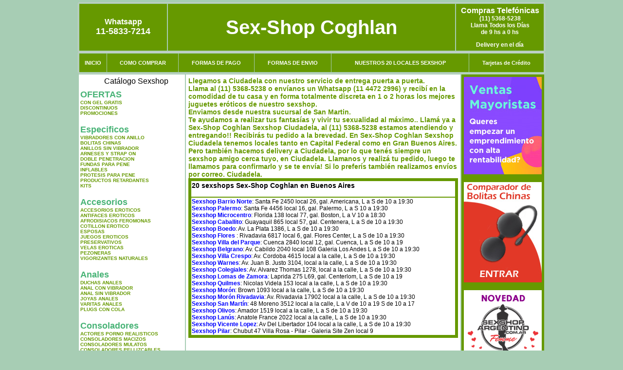

--- FILE ---
content_type: text/html; charset=UTF-8
request_url: https://sexshop-coghlan.com.ar/Ciudadela.php
body_size: 94115
content:
<html xmlns="http://www.w3.org/1999/xhtml" xml:lang="es" >
<head>
<meta http-equiv="Expires" content="2023-10-06 16:58:11 GMT">
<meta charset="utf-8">
<Title>Sexshop Ciudadela - Llamanos (11) 5368-5238 - Visitanos: 48 Moreno 3512 Sex-Shop Coghlan</title>
<META NAME="description" CONTENT="Sex shop Ciudadela - delivery desde 1 hora desde nuestra sucursal de San Martin. +3000 productos y 18 Sucursales. Te ayudamos a concretar tu fantasía. 48 Moreno 3512 Sex-Shop Coghlan. Sexshop Sex-Shop Coghlan">
<META NAME="keywords" CONTENT="Sex-Shop Coghlan, Sex shop Ciudadela, delivery, envios al interior, sexshop, sexshop capital federal, sexhop San Martin, juguetes eroticos, vibrador, consolador, bolitas chinas, vigorizantes, sexualidad, lenceria erotica, medias de red, disfraces erotico">
<meta http-equiv="Content-Language" content="es-AR" />
<meta name="author" content="http://www.sexshop-coghlan.com.ar">
<meta name="copyright" content="Sex-Shop Coghlan">
<meta name="revisit-after" content="10 days">
<meta name="distribution" content="global">
<meta name="rating" content="general">
<meta content="INDEX, FOLLOW" name="ROBOTS">
<link href="_Sex-Shop_Coghlan.css" rel="stylesheet" type="text/css">
<script language="JavaScript" type="text/JavaScript">
<!--
function MM_findObj(n, d) { //v4.01
  var p,i,x;  if(!d) d=document; if((p=n.indexOf("?"))>0&&parent.frames.length) {
    d=parent.frames[n.substring(p+1)].document; n=n.substring(0,p);}
  if(!(x=d[n])&&d.all) x=d.all[n]; for (i=0;!x&&i<d.forms.length;i++) x=d.forms[i][n];
  for(i=0;!x&&d.layers&&i<d.layers.length;i++) x=MM_findObj(n,d.layers[i].document);
  if(!x && d.getElementById) x=d.getElementById(n); return x;
}
function MM_showHideLayers() { //v6.0
  var i,p,v,obj,args=MM_showHideLayers.arguments;
  for (i=0; i<(args.length-2); i+=3) if ((obj=MM_findObj(args[i]))!=null) { v=args[i+2];
    if (obj.style) { obj=obj.style; v=(v=='show')?'visible':(v=='hide')?'hidden':v; }
    obj.visibility=v; }
}
//-->
</script>
<script language="JavaScript" type="text/JavaScript">
<!--
function MM_reloadPage(init) {  //reloads the window if Nav4 resized
  if (init==true) with (navigator) {if ((appName=="Netscape")&&(parseInt(appVersion)==4)) {
    document.MM_pgW=innerWidth; document.MM_pgH=innerHeight; onresize=MM_reloadPage; }}
  else if (innerWidth!=document.MM_pgW || innerHeight!=document.MM_pgH) location.reload();
}
MM_reloadPage(true);

function MM_preloadImages() { //v3.0
  var d=document; if(d.images){ if(!d.MM_p) d.MM_p=new Array();
    var i,j=d.MM_p.length,a=MM_preloadImages.arguments; for(i=0; i<a.length; i++)
    if (a[i].indexOf("#")!=0){ d.MM_p[j]=new Image; d.MM_p[j++].src=a[i];}}
}
//-->
</script>

<meta name="google-site-verification" content="xJH00DQo9zxg9lrVwAnfrvYm1kgg6Z39F3ZXt2FXALo" />
</head>
<body>
<div style="width: 100%; background-color: #800000; height: 100px; color: #ffffff; text-align: center; font-size: 20px; padding-top: 15px; display: none;" id="DivMensajePopUp">
	<div style="position: absolute; right: 20px;"><a href="#" onclick="$('#DivMensajePopUp').fadeOut(1000);" style="color: #ffffff;">X</a></div>
</div>
<table width="960"  border="0" align="center" cellpadding="5" cellspacing="2" class="redondeado"><tr>
 <td width="170" align="center" bgcolor="#669900" class="Sex-Shop_Coghlan_estilo_04"><span class="Sex-Shop_Coghlan_estilo_02">Whatsapp</span><br><font size="4">11-5833-7214</font></td>
 <td align="center" bgcolor="#669900" class="Sex-Shop_Coghlan_estilo_05"><a href="http://www.sexshop-coghlan.com.ar" class="Sex-Shop_Coghlan_estilo_05" title="Sex-Shop Coghlan">Sex-Shop Coghlan</a></td>
 <td width="170" align="center" bgcolor="#669900" class="Sex-Shop_Coghlan_estilo_04"><b><span class="Sex-Shop_Coghlan_estilo_02">Compras Telef&oacute;nicas<br>
	</span></b>(11) 5368-5238<br>
	Llama Todos los Días<br>
	de 9 hs a 0 hs<p>Delivery en el día</td></tr>
</table>
<table width="960"  border="0" align="center" cellpadding="0" cellspacing="1" class="redondeado"><tr>
 <td valign="top">
  <table width="100%"  border="0" cellpadding="2" cellspacing="1" height=40><tr>
   <td align="center" bgcolor="#669900" class="Sex-Shop_Coghlan_estilo_06"><a href="index.php" class="Sex-Shop_Coghlan_estilo_01">INICIO</a></td>
   <td align="center" bgcolor="#669900" class="Sex-Shop_Coghlan_estilo_06"><a href="index.php?page=comprar" class="Sex-Shop_Coghlan_estilo_01">COMO COMPRAR</a></td>
   <td align="center" bgcolor="#669900" class="Sex-Shop_Coghlan_estilo_06"><a href="index.php?page=pago" class="Sex-Shop_Coghlan_estilo_01">FORMAS DE PAGO</a></td>
   <td align="center" bgcolor="#669900" class="Sex-Shop_Coghlan_estilo_06"><a href="index.php?page=envio" class="Sex-Shop_Coghlan_estilo_01">FORMAS DE ENVIO</a></td>
   <td align="center" bgcolor="#669900" class="Sex-Shop_Coghlan_estilo_06"><a href="index.php?page=sexshops" class="Sex-Shop_Coghlan_estilo_01">NUESTROS 20 LOCALES SEXSHOP</a></td>
   <td align="center" bgcolor="#669900" class="Sex-Shop_Coghlan_estilo_06"><a href="Sex-Shop_Coghlan_tarjetas_de_credito.php" class="Sex-Shop_Coghlan_estilo_01">Tarjetas de Cr&eacute;dito</a></td></tr>
  </table>
 </td></tr>
</table><table width="960"  border="0" align="center" cellpadding="0" cellspacing="2"><tr>
 <td width="200" align="center" valign="top" bgcolor="#FFFFFF">
<table width="160" border="0" align="center" cellpadding="5" cellspacing="0"><tr>
  </tr><tr>
 <td colspan="2" align="center"><p align="right">Cat&aacute;logo Sexshop</p></td></tr>
</table>
<script type="text/javascript" src="ClickShowHideMenu.js"></script>
<link href="_Sex-Shop_Coghlan.css" rel="stylesheet" type="text/css">
<table width="160" align="center"><tr>
 <td>
  <table width="180" cellspacing="0" cellpadding="0" id="click-menu2" class="click-menu">
<font color=#48B376 size=4 face=Arial><b>OFERTAS</b></font><br><a href="index.php?page=prods&categ=OFERTAS&subcateg=CON GEL GRATIS&categid=284" class=LinkBarra><b>CON GEL GRATIS</b></a><br>
<a href="index.php?page=prods&categ=OFERTAS&subcateg=DISCONTINUOS&categid=260" class=LinkBarra><b>DISCONTINUOS</b></a><br>
<a href="index.php?page=prods&categ=OFERTAS&subcateg=PROMOCIONES&categid=261" class=LinkBarra><b>PROMOCIONES</b></a><br>
<br><font color=#48B376 size=4 face=Arial><b>Especificos</b></font><br><a href="index.php?page=prods&categ=Especificos&subcateg=VIBRADORES CON ANILLO&categid=106" class=LinkBarra><b>VIBRADORES CON ANILLO</b></a><br>
<a href="index.php?page=prods&categ=Especificos&subcateg=BOLITAS CHINAS&categid=108" class=LinkBarra><b>BOLITAS CHINAS</b></a><br>
<a href="index.php?page=prods&categ=Especificos&subcateg=ANILLOS SIN VIBRADOR&categid=105" class=LinkBarra><b>ANILLOS SIN VIBRADOR</b></a><br>
<a href="index.php?page=prods&categ=Especificos&subcateg=ARNESES Y STRAP ON&categid=107" class=LinkBarra><b>ARNESES Y STRAP ON</b></a><br>
<a href="index.php?page=prods&categ=Especificos&subcateg=DOBLE PENETRACION&categid=149" class=LinkBarra><b>DOBLE PENETRACION</b></a><br>
<a href="index.php?page=prods&categ=Especificos&subcateg=FUNDAS PARA PENE&categid=122" class=LinkBarra><b>FUNDAS PARA PENE</b></a><br>
<a href="index.php?page=prods&categ=Especificos&subcateg=INFLABLES&categid=235" class=LinkBarra><b>INFLABLES</b></a><br>
<a href="index.php?page=prods&categ=Especificos&subcateg=PROTESIS PARA PENE&categid=150" class=LinkBarra><b>PROTESIS PARA PENE</b></a><br>
<a href="index.php?page=prods&categ=Especificos&subcateg=PRODUCTOS RETARDANTES&categid=264" class=LinkBarra><b>PRODUCTOS RETARDANTES</b></a><br>
<a href="index.php?page=prods&categ=Especificos&subcateg=KITS&categid=227" class=LinkBarra><b>KITS</b></a><br>
<br><font color=#48B376 size=4 face=Arial><b>Accesorios</b></font><br><a href="index.php?page=prods&categ=Accesorios&subcateg=ACCESORIOS EROTICOS&categid=103" class=LinkBarra><b>ACCESORIOS EROTICOS</b></a><br>
<a href="index.php?page=prods&categ=Accesorios&subcateg=ANTIFACES EROTICOS&categid=278" class=LinkBarra><b>ANTIFACES EROTICOS</b></a><br>
<a href="index.php?page=prods&categ=Accesorios&subcateg=AFRODISIACOS FEROMONAS&categid=104" class=LinkBarra><b>AFRODISIACOS FEROMONAS</b></a><br>
<a href="index.php?page=prods&categ=Accesorios&subcateg=COTILLON EROTICO&categid=121" class=LinkBarra><b>COTILLON EROTICO</b></a><br>
<a href="index.php?page=prods&categ=Accesorios&subcateg=ESPOSAS&categid=236" class=LinkBarra><b>ESPOSAS</b></a><br>
<a href="index.php?page=prods&categ=Accesorios&subcateg=JUEGOS EROTICOS&categid=117" class=LinkBarra><b>JUEGOS EROTICOS</b></a><br>
<a href="index.php?page=prods&categ=Accesorios&subcateg=PRESERVATIVOS&categid=119" class=LinkBarra><b>PRESERVATIVOS</b></a><br>
<a href="index.php?page=prods&categ=Accesorios&subcateg=VELAS EROTICAS&categid=120" class=LinkBarra><b>VELAS EROTICAS</b></a><br>
<a href="index.php?page=prods&categ=Accesorios&subcateg=PEZONERAS&categid=286" class=LinkBarra><b>PEZONERAS</b></a><br>
<a href="index.php?page=prods&categ=Accesorios&subcateg=VIGORIZANTES NATURALES&categid=102" class=LinkBarra><b>VIGORIZANTES NATURALES</b></a><br>
<br><font color=#48B376 size=4 face=Arial><b>Anales</b></font><br><a href="index.php?page=prods&categ=Anales&subcateg=DUCHAS ANALES&categid=272" class=LinkBarra><b>DUCHAS ANALES</b></a><br>
<a href="index.php?page=prods&categ=Anales&subcateg=ANAL CON VIBRADOR&categid=230" class=LinkBarra><b>ANAL CON VIBRADOR</b></a><br>
<a href="index.php?page=prods&categ=Anales&subcateg=ANAL SIN VIBRADOR&categid=231" class=LinkBarra><b>ANAL SIN VIBRADOR</b></a><br>
<a href="index.php?page=prods&categ=Anales&subcateg=JOYAS ANALES&categid=237" class=LinkBarra><b>JOYAS ANALES</b></a><br>
<a href="index.php?page=prods&categ=Anales&subcateg=VARITAS ANALES&categid=232" class=LinkBarra><b>VARITAS ANALES</b></a><br>
<a href="index.php?page=prods&categ=Anales&subcateg=PLUGS CON COLA&categid=281" class=LinkBarra><b>PLUGS CON COLA</b></a><br>
<br><font color=#48B376 size=4 face=Arial><b>Consoladores</b></font><br><a href="index.php?page=prods&categ=Consoladores&subcateg=ACTORES PORNO REALISTICOS&categid=137" class=LinkBarra><b>ACTORES PORNO REALISTICOS</b></a><br>
<a href="index.php?page=prods&categ=Consoladores&subcateg=CONSOLADORES MACIZOS&categid=139" class=LinkBarra><b>CONSOLADORES MACIZOS</b></a><br>
<a href="index.php?page=prods&categ=Consoladores&subcateg=CONSOLADORES MULATOS&categid=141" class=LinkBarra><b>CONSOLADORES MULATOS</b></a><br>
<a href="index.php?page=prods&categ=Consoladores&subcateg=CONSOLADORES PELLIZCABLES&categid=142" class=LinkBarra><b>CONSOLADORES PELLIZCABLES</b></a><br>
<a href="index.php?page=prods&categ=Consoladores&subcateg=CONSOLADORES REALISTICOS&categid=145" class=LinkBarra><b>CONSOLADORES REALISTICOS</b></a><br>
<a href="index.php?page=prods&categ=Consoladores&subcateg=CONSOLADORES SOPAPA JELLY&categid=143" class=LinkBarra><b>CONSOLADORES SOPAPA JELLY</b></a><br>
<a href="index.php?page=prods&categ=Consoladores&subcateg=CONSOLADORES SOPAPA PIEL&categid=144" class=LinkBarra><b>CONSOLADORES SOPAPA PIEL</b></a><br>
<a href="index.php?page=prods&categ=Consoladores&subcateg=MONSTER&categid=289" class=LinkBarra><b>MONSTER</b></a><br>
<br><font color=#48B376 size=4 face=Arial><b>Vibradores</b></font><br><a href="index.php?page=prods&categ=Vibradores&subcateg=VIBRADORES INALÁMBRICOS BLUETOOTH&categid=276" class=LinkBarra><b>VIBRADORES INALÁMBRICOS BLUETOOTH</b></a><br>
<a href="index.php?page=prods&categ=Vibradores&subcateg=VIBRADORES PARA PAREJAS&categid=269" class=LinkBarra><b>VIBRADORES PARA PAREJAS</b></a><br>
<a href="index.php?page=prods&categ=Vibradores&subcateg=ANILLOS CON VIBRADOR&categid=151" class=LinkBarra><b>ANILLOS CON VIBRADOR</b></a><br>
<a href="index.php?page=prods&categ=Vibradores&subcateg=VIBRADORES CON ESTIMULACION&categid=222" class=LinkBarra><b>VIBRADORES CON ESTIMULACION</b></a><br>
<a href="index.php?page=prods&categ=Vibradores&subcateg=VIBRADORES CYBER SKIN&categid=152" class=LinkBarra><b>VIBRADORES CYBER SKIN</b></a><br>
<a href="index.php?page=prods&categ=Vibradores&subcateg=VIBRADORES FUNNY&categid=154" class=LinkBarra><b>VIBRADORES FUNNY</b></a><br>
<a href="index.php?page=prods&categ=Vibradores&subcateg=VIBRADORES JELLY&categid=155" class=LinkBarra><b>VIBRADORES JELLY</b></a><br>
<a href="index.php?page=prods&categ=Vibradores&subcateg=VIBRADORES PIEL&categid=159" class=LinkBarra><b>VIBRADORES PIEL</b></a><br>
<a href="index.php?page=prods&categ=Vibradores&subcateg=VIBRADORES INALAMBRICOS&categid=224" class=LinkBarra><b>VIBRADORES INALAMBRICOS</b></a><br>
<a href="index.php?page=prods&categ=Vibradores&subcateg=VIBRADORES PREMIUM&categid=156" class=LinkBarra><b>VIBRADORES PREMIUM</b></a><br>
<a href="index.php?page=prods&categ=Vibradores&subcateg=VIBRADORES RIGIDOS&categid=140" class=LinkBarra><b>VIBRADORES RIGIDOS</b></a><br>
<a href="index.php?page=prods&categ=Vibradores&subcateg=VIBRADORES PROSTATICOS&categid=148" class=LinkBarra><b>VIBRADORES PROSTATICOS</b></a><br>
<a href="index.php?page=prods&categ=Vibradores&subcateg=VIBRADORES MICROFONO&categid=290" class=LinkBarra><b>VIBRADORES MICROFONO</b></a><br>
<a href="index.php?page=prods&categ=Vibradores&subcateg=VIBRADORES REALISTICOS&categid=157" class=LinkBarra><b>VIBRADORES REALISTICOS</b></a><br>
<a href="index.php?page=prods&categ=Vibradores&subcateg=VIBRADORES ROTATIVOS&categid=158" class=LinkBarra><b>VIBRADORES ROTATIVOS</b></a><br>
<a href="index.php?page=prods&categ=Vibradores&subcateg=VIBRADORES CON SOPAPA&categid=266" class=LinkBarra><b>VIBRADORES CON SOPAPA</b></a><br>
<a href="index.php?page=prods&categ=Vibradores&subcateg=VIBRADORES USB RECARGABLES&categid=124" class=LinkBarra><b>VIBRADORES USB RECARGABLES</b></a><br>
<br><font color=#48B376 size=4 face=Arial><b>Estimuladores</b></font><br><a href="index.php?page=prods&categ=Estimuladores&subcateg=ESTIMULADORES CON APP&categid=282" class=LinkBarra><b>ESTIMULADORES CON APP</b></a><br>
<a href="index.php?page=prods&categ=Estimuladores&subcateg=BALAS VIBRADORAS&categid=223" class=LinkBarra><b>BALAS VIBRADORAS</b></a><br>
<a href="index.php?page=prods&categ=Estimuladores&subcateg=SUCCIONADORES&categid=255" class=LinkBarra><b>SUCCIONADORES</b></a><br>
<a href="index.php?page=prods&categ=Estimuladores&subcateg=ESTIMULADORES DE CLITORIS&categid=229" class=LinkBarra><b>ESTIMULADORES DE CLITORIS</b></a><br>
<a href="index.php?page=prods&categ=Estimuladores&subcateg=ESTIMULADORES ESPECIALES&categid=226" class=LinkBarra><b>ESTIMULADORES ESPECIALES</b></a><br>
<a href="index.php?page=prods&categ=Estimuladores&subcateg=ESTIMULADORES DE VIDRIO&categid=147" class=LinkBarra><b>ESTIMULADORES DE VIDRIO</b></a><br>
<a href="index.php?page=prods&categ=Estimuladores&subcateg=ESTIMULADORES FEMENINOS&categid=109" class=LinkBarra><b>ESTIMULADORES FEMENINOS</b></a><br>
<a href="index.php?page=prods&categ=Estimuladores&subcateg=ESTIMULADORES MASCULINOS&categid=110" class=LinkBarra><b>ESTIMULADORES MASCULINOS</b></a><br>
<a href="index.php?page=prods&categ=Estimuladores&subcateg=ESTIMULADORES PROSTATICOS&categid=219" class=LinkBarra><b>ESTIMULADORES PROSTATICOS</b></a><br>
<a href="index.php?page=prods&categ=Estimuladores&subcateg=ESTIMULADORES PUNTO G&categid=220" class=LinkBarra><b>ESTIMULADORES PUNTO G</b></a><br>
<a href="index.php?page=prods&categ=Estimuladores&subcateg=DE METAL&categid=288" class=LinkBarra><b>DE METAL</b></a><br>
<a href="index.php?page=prods&categ=Estimuladores&subcateg=MUÑECAS INFLABLES Y VAGINAS&categid=123" class=LinkBarra><b>MUÑECAS INFLABLES Y VAGINAS</b></a><br>
<br><font color=#48B376 size=4 face=Arial><b>Aceites y lubricantes</b></font><br><a href="index.php?page=prods&categ=Aceites y lubricantes&subcateg=ACEITES Y GELES MASAJES&categid=126" class=LinkBarra><b>ACEITES Y GELES MASAJES</b></a><br>
<a href="index.php?page=prods&categ=Aceites y lubricantes&subcateg=LIMPIADOR DE PRODUCTOS&categid=133" class=LinkBarra><b>LIMPIADOR DE PRODUCTOS</b></a><br>
<a href="index.php?page=prods&categ=Aceites y lubricantes&subcateg=LUBRICANTES ANALES&categid=127" class=LinkBarra><b>LUBRICANTES ANALES</b></a><br>
<a href="index.php?page=prods&categ=Aceites y lubricantes&subcateg=LUBRICANTES AROMATIZADOS&categid=128" class=LinkBarra><b>LUBRICANTES AROMATIZADOS</b></a><br>
<a href="index.php?page=prods&categ=Aceites y lubricantes&subcateg=LUBRICANTES ESTIMULANTES&categid=130" class=LinkBarra><b>LUBRICANTES ESTIMULANTES</b></a><br>
<a href="index.php?page=prods&categ=Aceites y lubricantes&subcateg=LUBRICANTES FRIO - CALOR&categid=129" class=LinkBarra><b>LUBRICANTES FRIO - CALOR</b></a><br>
<a href="index.php?page=prods&categ=Aceites y lubricantes&subcateg=LUBRICANTES NEUTROS&categid=131" class=LinkBarra><b>LUBRICANTES NEUTROS</b></a><br>
<a href="index.php?page=prods&categ=Aceites y lubricantes&subcateg=LUBRICANTES KYL&categid=136" class=LinkBarra><b>LUBRICANTES KYL</b></a><br>
<a href="index.php?page=prods&categ=Aceites y lubricantes&subcateg=FLY NIGHT&categid=254" class=LinkBarra><b>FLY NIGHT</b></a><br>
<a href="index.php?page=prods&categ=Aceites y lubricantes&subcateg=REAL SKYN&categid=271" class=LinkBarra><b>REAL SKYN</b></a><br>
<a href="index.php?page=prods&categ=Aceites y lubricantes&subcateg=LUBRICANTES MISS V&categid=134" class=LinkBarra><b>LUBRICANTES MISS V</b></a><br>
<a href="index.php?page=prods&categ=Aceites y lubricantes&subcateg=LUBRICANTES SABORIZADOS&categid=132" class=LinkBarra><b>LUBRICANTES SABORIZADOS</b></a><br>
<a href="index.php?page=prods&categ=Aceites y lubricantes&subcateg=PERFUMES&categid=283" class=LinkBarra><b>PERFUMES</b></a><br>
<a href="index.php?page=prods&categ=Aceites y lubricantes&subcateg=LUBRICANTES SEXITIVE&categid=228" class=LinkBarra><b>LUBRICANTES SEXITIVE</b></a><br>
<a href="index.php?page=prods&categ=Aceites y lubricantes&subcateg=LUBRICANTES SEXTUAL&categid=273" class=LinkBarra><b>LUBRICANTES SEXTUAL</b></a><br>
<br><font color=#48B376 size=4 face=Arial><b>Lencería femenina</b></font><br><a href="index.php?page=prods&categ=Lencería femenina&subcateg=ACCESORIOS DE LENCERIA&categid=221" class=LinkBarra><b>ACCESORIOS DE LENCERIA</b></a><br>
<a href="index.php?page=prods&categ=Lencería femenina&subcateg=ARNESES Y LIGUEROS&categid=277" class=LinkBarra><b>ARNESES Y LIGUEROS</b></a><br>
<a href="index.php?page=prods&categ=Lencería femenina&subcateg=BABY DOLLS EROTICOS&categid=161" class=LinkBarra><b>BABY DOLLS EROTICOS</b></a><br>
<a href="index.php?page=prods&categ=Lencería femenina&subcateg=BODYS EROTICOS&categid=163" class=LinkBarra><b>BODYS EROTICOS</b></a><br>
<a href="index.php?page=prods&categ=Lencería femenina&subcateg=CATSUITS EROTICOS&categid=164" class=LinkBarra><b>CATSUITS EROTICOS</b></a><br>
<a href="index.php?page=prods&categ=Lencería femenina&subcateg=CONJUNTOS EROTICOS&categid=165" class=LinkBarra><b>CONJUNTOS EROTICOS</b></a><br>
<a href="index.php?page=prods&categ=Lencería femenina&subcateg=CORSETS EROTICOS&categid=166" class=LinkBarra><b>CORSETS EROTICOS</b></a><br>
<a href="index.php?page=prods&categ=Lencería femenina&subcateg=DISFRACES EROTICOS&categid=168" class=LinkBarra><b>DISFRACES EROTICOS</b></a><br>
<a href="index.php?page=prods&categ=Lencería femenina&subcateg=LENCERIA XL&categid=175" class=LinkBarra><b>LENCERIA XL</b></a><br>
<a href="index.php?page=prods&categ=Lencería femenina&subcateg=MEDIAS EROTICAS&categid=169" class=LinkBarra><b>MEDIAS EROTICAS</b></a><br>
<a href="index.php?page=prods&categ=Lencería femenina&subcateg=PORTALIGAS EROTICOS&categid=170" class=LinkBarra><b>PORTALIGAS EROTICOS</b></a><br>
<a href="index.php?page=prods&categ=Lencería femenina&subcateg=REMERAS Y MINIFALDAS EROTICAS&categid=171" class=LinkBarra><b>REMERAS Y MINIFALDAS EROTICAS</b></a><br>
<a href="index.php?page=prods&categ=Lencería femenina&subcateg=ROPA EN VINILO&categid=262" class=LinkBarra><b>ROPA EN VINILO</b></a><br>
<a href="index.php?page=prods&categ=Lencería femenina&subcateg=ROPA EN TELA DE RED&categid=263" class=LinkBarra><b>ROPA EN TELA DE RED</b></a><br>
<a href="index.php?page=prods&categ=Lencería femenina&subcateg=TANGAS EROTICAS&categid=172" class=LinkBarra><b>TANGAS EROTICAS</b></a><br>
<a href="index.php?page=prods&categ=Lencería femenina&subcateg=TANGAS PREMIUM&categid=173" class=LinkBarra><b>TANGAS PREMIUM</b></a><br>
<a href="index.php?page=prods&categ=Lencería femenina&subcateg=TANGAS FUNNY&categid=274" class=LinkBarra><b>TANGAS FUNNY</b></a><br>
<a href="index.php?page=prods&categ=Lencería femenina&subcateg=VESTIDOS EROTICOS&categid=174" class=LinkBarra><b>VESTIDOS EROTICOS</b></a><br>
<br><font color=#48B376 size=4 face=Arial><b>Lencería masculina</b></font><br><a href="index.php?page=prods&categ=Lencería masculina&subcateg=BODYS Y REMERAS&categid=270" class=LinkBarra><b>BODYS Y REMERAS</b></a><br>
<a href="index.php?page=prods&categ=Lencería masculina&subcateg=BOXERS EROTICOS HOMBRE&categid=177" class=LinkBarra><b>BOXERS EROTICOS HOMBRE</b></a><br>
<a href="index.php?page=prods&categ=Lencería masculina&subcateg=DISFRACES MASCULINOS&categid=179" class=LinkBarra><b>DISFRACES MASCULINOS</b></a><br>
<a href="index.php?page=prods&categ=Lencería masculina&subcateg=LENCERIA MASCULINA&categid=176" class=LinkBarra><b>LENCERIA MASCULINA</b></a><br>
<a href="index.php?page=prods&categ=Lencería masculina&subcateg=SUSPENSORES HOMBRE&categid=178" class=LinkBarra><b>SUSPENSORES HOMBRE</b></a><br>
<br><font color=#48B376 size=4 face=Arial><b>Cueros eróticos</b></font><br><a href="index.php?page=prods&categ=Cueros eróticos&subcateg=ACCESORIOS DE CUERO&categid=180" class=LinkBarra><b>ACCESORIOS DE CUERO</b></a><br>
<a href="index.php?page=prods&categ=Cueros eróticos&subcateg=CONJUNTOS DE CUERO&categid=181" class=LinkBarra><b>CONJUNTOS DE CUERO</b></a><br>
<a href="index.php?page=prods&categ=Cueros eróticos&subcateg=ESPOSAS DE CUERO&categid=182" class=LinkBarra><b>ESPOSAS DE CUERO</b></a><br>
<a href="index.php?page=prods&categ=Cueros eróticos&subcateg=INMOVILIZADORES SADO&categid=183" class=LinkBarra><b>INMOVILIZADORES SADO</b></a><br>
<a href="index.php?page=prods&categ=Cueros eróticos&subcateg=LATIGOS SADO&categid=184" class=LinkBarra><b>LATIGOS SADO</b></a><br>
<a href="index.php?page=prods&categ=Cueros eróticos&subcateg=LINEA BLANCA&categid=186" class=LinkBarra><b>LINEA BLANCA</b></a><br>
<a href="index.php?page=prods&categ=Cueros eróticos&subcateg=LINEA PELUCHE&categid=188" class=LinkBarra><b>LINEA PELUCHE</b></a><br>
<a href="index.php?page=prods&categ=Cueros eróticos&subcateg=MASCARAS DE CUERO&categid=185" class=LinkBarra><b>MASCARAS DE CUERO</b></a><br>
<br><font color=#48B376 size=4 face=Arial><b>Marcas Importadas</b></font><br><a href="index.php?page=prods&categ=Marcas Importadas&subcateg=ADRIEN LASTIC&categid=240" class=LinkBarra><b>ADRIEN LASTIC</b></a><br>
<a href="index.php?page=prods&categ=Marcas Importadas&subcateg=ALIVE&categid=241" class=LinkBarra><b>ALIVE</b></a><br>
<a href="index.php?page=prods&categ=Marcas Importadas&subcateg=BLUSH&categid=242" class=LinkBarra><b>BLUSH</b></a><br>
<a href="index.php?page=prods&categ=Marcas Importadas&subcateg=BSWISH&categid=243" class=LinkBarra><b>BSWISH</b></a><br>
<a href="index.php?page=prods&categ=Marcas Importadas&subcateg=CALIFORNIA EXOTIC&categid=244" class=LinkBarra><b>CALIFORNIA EXOTIC</b></a><br>
<a href="index.php?page=prods&categ=Marcas Importadas&subcateg=NS NOVELTIES&categid=249" class=LinkBarra><b>NS NOVELTIES</b></a><br>
<a href="index.php?page=prods&categ=Marcas Importadas&subcateg=PIPEDREAM&categid=250" class=LinkBarra><b>PIPEDREAM</b></a><br>
<a href="index.php?page=prods&categ=Marcas Importadas&subcateg=PRETTY LOVE&categid=251" class=LinkBarra><b>PRETTY LOVE</b></a><br>
<a href="index.php?page=prods&categ=Marcas Importadas&subcateg=SATISFYER&categid=252" class=LinkBarra><b>SATISFYER</b></a><br>
<a href="index.php?page=prods&categ=Marcas Importadas&subcateg=SHOTS&categid=279" class=LinkBarra><b>SHOTS</b></a><br>
<a href="index.php?page=prods&categ=Marcas Importadas&subcateg=SEXY & FUNNY&categid=280" class=LinkBarra><b>SEXY & FUNNY</b></a><br>
<a href="index.php?page=prods&categ=Marcas Importadas&subcateg=HARD STEEL&categid=285" class=LinkBarra><b>HARD STEEL</b></a><br>
<br><font color=#48B376 size=4 face=Arial><b>Películas eróticas</b></font><br><a href="index.php?page=prods&categ=Películas eróticas&subcateg=DVD ANAL&categid=189" class=LinkBarra><b>DVD ANAL</b></a><br>
<a href="index.php?page=prods&categ=Películas eróticas&subcateg=DVD ARGENTINAS&categid=202" class=LinkBarra><b>DVD ARGENTINAS</b></a><br>
<a href="index.php?page=prods&categ=Películas eróticas&subcateg=DVD BRASILERAS&categid=203" class=LinkBarra><b>DVD BRASILERAS</b></a><br>
<a href="index.php?page=prods&categ=Películas eróticas&subcateg=DVD EXOTICAS&categid=192" class=LinkBarra><b>DVD EXOTICAS</b></a><br>
<a href="index.php?page=prods&categ=Películas eróticas&subcateg=DVD FETICHE SADO&categid=195" class=LinkBarra><b>DVD FETICHE SADO</b></a><br>
<a href="index.php?page=prods&categ=Películas eróticas&subcateg=DVD GANG BANG&categid=196" class=LinkBarra><b>DVD GANG BANG</b></a><br>
<a href="index.php?page=prods&categ=Películas eróticas&subcateg=DVD GAY&categid=197" class=LinkBarra><b>DVD GAY</b></a><br>
<a href="index.php?page=prods&categ=Películas eróticas&subcateg=DVD HETEROSEXUALES&categid=198" class=LinkBarra><b>DVD HETEROSEXUALES</b></a><br>
<a href="index.php?page=prods&categ=Películas eróticas&subcateg=DVD INTERRACIALES&categid=213" class=LinkBarra><b>DVD INTERRACIALES</b></a><br>
<a href="index.php?page=prods&categ=Películas eróticas&subcateg=DVD LESBIANAS&categid=199" class=LinkBarra><b>DVD LESBIANAS</b></a><br>
<a href="index.php?page=prods&categ=Películas eróticas&subcateg=DVD ROCCO SIFREDI&categid=218" class=LinkBarra><b>DVD ROCCO SIFREDI</b></a><br>
<a href="index.php?page=prods&categ=Películas eróticas&subcateg=DVD CLASICAS&categid=214" class=LinkBarra><b>DVD CLASICAS</b></a><br>
<a href="index.php?page=prods&categ=Películas eróticas&subcateg=DVD SUECAS&categid=206" class=LinkBarra><b>DVD SUECAS</b></a><br>
<a href="index.php?page=prods&categ=Películas eróticas&subcateg=DVD TRAVESTIS&categid=201" class=LinkBarra><b>DVD TRAVESTIS</b></a><br>
  </table>
 </td></tr>
</table>
<script type="text/javascript">
var clickMenu2 = new ClickShowHideMenu("click-menu2");
clickMenu2.init();
</script><table width="160" border="0" cellpadding="5" cellspacing="0"><tr>
 <td align="center" bgcolor="#669900"><a href="http://www.sexshop-coghlan.com.ar/index.php?page=prods&amp;categ=Lenceria Erotica Femenina&amp;subcateg=Disfraces eroticos&categid=168"><img src="imagenes/Sex-Shop_Coghlan_banner_disfraces_eroticos.gif" alt="Sex-Shop Coghlan Disfraces Eroticos" width="160" height="140" border="0" /></a></td></tr><tr>
 <td align="center" bgcolor="#669900"><a href="index.php?page=envio"><img src="imagenes/Sex-Shop_Coghlan_correo_01.jpg" alt="sexshop" width="160" height="70" border="0" /></a></td></tr><tr>
 <td align="center" bgcolor="#669900"><a href="delivery_caba_gba.php"><img src="imagenes/Sex-Shop_Coghlan_envios_160x140_01.gif" alt="delivery sex shop" width="160" height="100" border="0" /></a></td></tr><tr>
 <td align="center" bgcolor="#669900"><a href="http://www.sexshop-coghlan.com.ar/index.php?page=prods&categ=Consoladores y Vibradores&subcateg=Consoladores Pellizcables&categid=142"><img src="imagenes/Sex-Shop_Coghlan_banner_consoladores_pellizcables.jpg" alt="Sex-Shop Coghlan Consoladores Pellizcables y Realisticos" width="160" height="140" border="0" /></a></td></tr><tr>
 <td align="center" bgcolor="#669900"><a href="Sex-Shop_Coghlan_tarjetas_de_credito.php">
	<img src="imagenes/Sex-Shop_Coghlan_tarjetas_12.jpg" alt="Sexshop Tarjetas de Credito" width="160" height="100" border="0" /></a></td></tr>
	<tr>
 <td align="center" bgcolor="#669900"><a href="http://www.sexshop-coghlan.com.ar/index.php?page=prods&amp;categ=Productos Sexshop&amp;subcateg=Estimuladores ellos&categid=110"><img src="imagenes/Sex-Shop_Coghlan_banner_estimuladores_masculinos.gif" alt="Sex-Shop Coghlan Vibradores Estimulacion Masculina" width="160" height="140" border="0" /></a></td></tr>
</table><div align="center">
	<table width="160" border="0" cellpadding="5" cellspacing="0" bgcolor="#669900"><tr>
 <td align="center"><a href="index.php?page=envio"><img src="imagenes/Sex-Shop_Coghlan_correo_01.jpg" alt="Productos de Sexshop por Correo Argentino" width="160" height="70" border="0" /></a></td></tr><tr>
 <td align="center"><a href="index.php?page=pago"><img src="imagenes/Sex-Shop_Coghlan_envios_160x140_01.gif" alt="Delivery sex shop" width="160" height="100" border="0" /></a></td></tr>
		<tr>
 <td align="center">
<h2 align="center">SEXSHOP<br /><font size="4">Productos Er&oacute;ticos disfrut&aacute; con tu pareja lo mejor del Sex Shop</font></h2></td></tr>
</table>
</div> </td>
 <td align="center" bgcolor="#FFFFFF" valign=top>
  <table width="100%"  border="0" cellspacing="0" cellpadding="5"><tr>
   <td>
    <p class="info-barrio-sexshop-sex-shop-sexshops-sex-shops">
     Llegamos a  Ciudadela con nuestro servicio de entrega puerta a puerta. <br>Llama al (11) 5368-5238 o env&iacute;anos un Whatsapp (11 4472 2996) y recib&iacute; en la comodidad de tu casa y en forma totalmente discreta en 1 o 2 horas los mejores juguetes er&oacute;ticos de nuestro sexshop.<br> Enviamos desde nuestra sucursal de San Martin.<br> Te ayudamos a realizar tus fantas&iacute;as y vivir tu sexualidad al m&aacute;ximo.. Llam&aacute; ya a Sex-Shop Coghlan Sexshop <strong>Ciudadela</strong>, al (11) 5368-5238 estamos atendiendo y entregando!! Recibir&aacute;s tu pedido a la brevedad.
     En Sex-Shop Coghlan Sexshop <strong>Ciudadela</strong> tenemos locales tanto en Capital Federal como en Gran Buenos Aires.
     Pero tambi&eacute;n hacemos delivery a <strong>Ciudadela</strong>, por lo que ten&eacute;s siempre un sexshop amigo cerca tuyo, en <strong>Ciudadela</strong>.
     Llamanos y realiz&aacute; tu pedido, luego te llamamos para confirmarlo y se te env&iacute;a! Si lo prefer&iacute;s tambi&eacute;n realizamos env&iacute;os por correo. Ciudadela.
     <span class="texto">
 

<table width="100%" border="5" bordercolor="#669900" cellspacing="0" cellpadding="1" bgcolor="#FFFFFF"><tr>
 <td align="left" bordercolor="#FFFFFF" class="info-direcciones-sexshop-sex-shop-sexshops-sex-shops"><h3>20 sexshops Sex-Shop Coghlan en Buenos Aires</h3></td></tr><tr>
 <td align="center" bordercolor="#FFFFFF" class="info-direcciones-sexshop-sex-shop-sexshops-sex-shops">
  <table width="100%" border="0" cellspacing="0" cellpadding="0">
  <tr><td align="left" class="l"><strong><a href="Sex-Shop_Coghlan_sexshop_barrio_norte.php" class="Sex-Shop_Coghlan_Links">Sexshop Barrio Norte</a></strong>: Santa Fe 2450 local 26, gal. Americana, L a 	S de 10 a 19:30</td></tr>
  <tr><td align="left"><span class="l"><strong><a href="Sex-Shop_Coghlan_sexshop_palermo.php" class="Sex-Shop_Coghlan_Links">Sexshop Palermo</a></strong>: Santa Fe 4456 local 16, gal. Palermo, L a S 10 a 19:30</span></td></tr>
  <tr><td align="left"><span class="l"><strong><a href="Sex-Shop_Coghlan_sexshop_microcentro.php" class="Sex-Shop_Coghlan_Links">Sexshop Microcentro</a></strong>: Florida 138 local 77, gal. Boston, L a V 10 a 18:30</span></td></tr>
  <tr><td align="left"><span class="l"><strong><a href="Sex-Shop_Coghlan_sexshop_caballito.php" class="Sex-Shop_Coghlan_Links">Sexshop Caballito</a></strong>: Guayaquil 865 local 57, gal. Centenera, L a S de 10 a 19:30</span></td></tr>
  <tr><td align="left"><span class="l"><strong><a href="Sex-Shop_Coghlan_sexshop_boedo.php" class="Sex-Shop_Coghlan_Links">Sexshop Boedo</a></strong>: Av. La Plata 1386, L a S de 10 a 19:30</span></td></tr>
  <tr><td align="left"><span class="l"><strong><a href="Sex-Shop_Coghlan_sexshop_flores.php" class="Sex-Shop_Coghlan_Links">Sexshop Flores </a></strong>: Rivadavia 6817 local 6, gal. Flores Center, L a S de 10 a 19:30</span></td></tr>
  <tr><td align="left"><span class="l"><strong><a href="Sex-Shop_Coghlan_sexshop_villa_del_parque.php" class="Sex-Shop_Coghlan_Links">Sexshop Villa del Parque</a></strong>: Cuenca 2840 local 12, gal. Cuenca, L a S de 10 a 19</span></td></tr>
  <tr><td align="left"><span class="l"><strong><a class="Sex-Shop_Coghlan_Links" href="Sex-Shop_Coghlan_sexshop_femme.php" style="text-decoration: none">Sexshop Belgrano</a></strong>: Av. Cabildo 2040 local 108 Galeria Los Andes L a S de 10 a 19:30</span></td></tr>
  <tr><td align="left"><span class="l"><strong><a class="Sex-Shop_Coghlan_Links" style="text-decoration: none" href="Sex-Shop_Coghlan_sexshop_villa_crespo.php">Sexshop Villa Crespo</a></strong>: Av. Cordoba 4615 local a la calle, L a S de 10 a 19:30</span></td></tr>
  <tr><td align="left"><span class="l"><strong><a class="Sex-Shop_Coghlan_Links" style="text-decoration: none" href="Sex-Shop_Coghlan_sexshop_warnes.php">Sexshop Warnes</a></strong>: Av. Juan B. Justo 3104, local a la calle, L a S de 10 a 19:30</span></td></tr>
  <tr><td align="left"><span class="l"><strong><a class="Sex-Shop_Coghlan_Links" style="text-decoration: none" href="Sex-Shop_Coghlan_sexshop_colegiales.php">Sexshop Colegiales</a></strong>: Av. Alvarez Thomas 1278, local a la calle, L a S de 10 a 19:30</span></td></tr>
  <tr><td align="left"><span class="l"><strong><a href="Sex-Shop_Coghlan_sexshop_lomas_de_zamora.php" class="Sex-Shop_Coghlan_Links">Sexshop Lomas de Zamora</a></strong>: Laprida 275 L69, gal. Centerlom, L a S de 10 a 19</span></td></tr>
  <tr><td align="left"><span class="l"><strong><a href="Sex-Shop_Coghlan_sexshop_quilmes.php" class="Sex-Shop_Coghlan_Links">Sexshop Quilmes</a></strong>: Nicolas Videla 153 local a la calle, L a S de 10 a 19:30</span></td></tr>
  <tr><td align="left"><span class="l"><strong><a href="Sex-Shop_Coghlan_sexshop_moron.php" class="Sex-Shop_Coghlan_Links">Sexshop Mor&oacute;n</a></strong>: Brown 1093 local a la calle, L a S de 10 a 19:30</span></td></tr>
  <tr><td align="left"><span class="l"><strong><a href="Sex-Shop_Coghlan_sexshop_moron2.php" class="Sex-Shop_Coghlan_Links">Sexshop Mor&oacute;n Rivadavia</a></strong>: Av. Rivadavia 17902 local a la calle, L a S de 10 a 19:30</span></td></tr>
  <tr><td align="left"><span class="l"><strong><a href="Sex-Shop_Coghlan_sexshop_san_martin.php" class="Sex-Shop_Coghlan_Links">Sexshop San Mart&iacute;n</a></strong>: 48 Moreno 3512 local a la calle, L a V de 10 a 19 S de 10 a 17</span></td></tr>
  <tr><td align="left"><span class="l"><strong><a href="Sex-Shop_Coghlan_sexshop_olivos.php" class="Sex-Shop_Coghlan_Links">Sexshop Olivos</a></strong>: Amador 1519 local a la calle, L a S de 10 a 19:30</span></td></tr>
  <tr><td align="left"><span class="l"><strong><a href="Sex-Shop_Coghlan_sexshop_lanus.php" class="Sex-Shop_Coghlan_Links">Sexshop Lan&uacute;s</a></strong>: Anatole France 2022 local a la calle, L a S de 10 a 19:30</span></td></tr>
  <tr><td align="left"><span class="l"><strong><a href="Sex-Shop_Coghlan_sexshop_vicente_lopez.php" class="Sex-Shop_Coghlan_Links">Sexshop Vicente Lopez</a></strong>: Av Del Libertador 104 local a la calle, L a S de 10 a 19:30</span></td></tr> 
  <tr><td align="left"><span class="l"><strong><a href="Sex-Shop_Coghlan_sexshop_pilar.php" class="Sex-Shop_Coghlan_Links">Sexshop Pilar</a></strong>: Chubut 47 Villa Rosa - Pilar - Galeria Site Zen local 9</span></td></tr>  
  </table>
 </td></tr>
</table>
<script>
jQuery(function($) {
 $(document).ready( function() {
  Horario=setInterval(Relojea, 1000);
 });
});
var relojseparadorcolor="#eeeeee";
function Relojea(){
 momentoActual = new Date();
 hora = momentoActual.getHours();
 minuto = momentoActual.getMinutes();
 segundo = momentoActual.getSeconds();
 if ((parseInt(("0" + hora).slice(-2) + ("0" + minuto).slice(-2))>1930)){
  horaImprimible = ("0" + hora).slice(-2) + "<span id=separadorreloj>:</span>" + ("0" + minuto).slice(-2);
  $("#DivReloj").html(horaImprimible);
  if (relojseparadorcolor=="#eeeeee") {
   relojseparadorcolor="#000000";
  } else {
   relojseparadorcolor="#eeeeee";
  }
  $("#separadorreloj").css("color", relojseparadorcolor);
 } else {
  clearInterval(Horario);
 }
}
</script><br>
<!--
<center>
<object width="500" height="350" align="absmiddle">
 <param name="movie" value="http://www.youtube.com/v/8olKyLiCl6M&amp;hl=en&amp;fs=1" /></param>
 <param name="allowFullScreen" value="true" /></param>
 <param name="allowscriptaccess" value="always" /></param>
 <embed src="http://www.youtube.com/v/8olKyLiCl6M&amp;hl=en&amp;fs=1" width="500" height="350" align="absmiddle" type="application/x-shockwave-flash" allowscriptaccess="always" allowfullscreen="true"></embed>
</object>
</center>
-->
<table width="100%" border="0" cellspacing="0" cellpadding="5"><tr>
 <td align="center" bgcolor="#FFFFFF"><h2 style="color: #669900">Hacemos Delivery Sex-Shop Coghlan por Correo Argentino a todo el pa&iacute;s</h2></td>
 <td width="257" align="left" valign="top" bgcolor="#FFFFFF"><img src="imagenes/Sex-Shop_Coghlan_sexshop_correo_argentino.gif" width="257" height="100"></td></tr>
</table>     </span>
    </p>
   </td></tr>
  </table>
<br>delivery en 1 hora. catalogo on line con mas de 3500 productos. 18 locales sexshop. Gel intimo anal y vaginal
  <h3 align="center">Sexshop Sex-Shop Coghlan 2026</h3>
   </td>
 <td width="160" align="center" valign="top" bgcolor="#FFFFFF"><div align="center">
	<table width="160" border="0" cellpadding="5" cellspacing="0"><tr>
<td align="center" bgcolor="#669900">
<p>
<a href="index.php?page=mayorista">
<img border="0" src="imagenes/Sex-Shop_Coghlan_banner_mayorista.jpg" width="160"></a></p>
<p>
<a href="index.php?page=bolitas">
<img border="0" src="imagenes/Sex-Shop_Coghlan_banner_bolitas_chinas.jpg" width="160"></a></p>
<p>
<a href="index.php?page=sexshopparamujeres">
<img border="0" src="imagenes/Sex-Shop_Coghlan_bannerfemme.jpg" width="160" height="260"></a></p>
<p>
<a href="catalogo-sexshop.htm" target="_blank">
<img border="0" src="imagenes/Sex-Shop_Coghlan_banner_catalogo.jpg" width="160" height="200"></a></p>
<p>
<a href="index.php?page=mercadopago"><img src="imagenes/Sex-Shop_Coghlan_banner_mercadopago.jpg" alt="Sexshop MercadoPago" width="160" height="332" border="0" /></a></td></tr><tr>
 <td align="center" bgcolor="#669900">
	<img src="imagenes/Sex-Shop_Coghlan_whatsapp.jpg" alt="Comprar por Whatsapp" width="160" border="0" height="100"/></td></tr><tr>
 <td align="center" bgcolor="#669900"><a href="index.php?page=estacionamiento"><img src="imagenes/Sex-Shop_Coghlan_estacionamiento.jpg" alt="Estacionamiento Gratis de Sex-Shop Coghlan" width="160" border="0" height="100"/></a></td></tr><tr>
 </tr><tr>
 <td align="center" bgcolor="#669900"><a href="sex-shop.php">LINKS SEX SHOP</a></td></tr><tr>
 <td align="center" bgcolor="#669900"><font style="font-family:Arial, Helvetica, sans-serif; color:#FFFFFF; font-size:14px; font-weight:bold;">ENTREGAMOS EL<br />
  PEDIDO EN SU<br />
  PROVINCIA / CIUDAD</font><br />
  <font style="font-family:Arial, Helvetica, sans-serif; color:#FFFFFF; font-size:14px;">estamos atendiendo</font>
 </td></tr><tr>
 <td align="center" bgcolor="#669900"><a href="http://www.sexshop-coghlan.com.ar/index.php?page=prods&categ=Productos Sexshop&subcateg=Estimuladores ellos&categid=110"><img src="imagenes/Sex-Shop_Coghlan_banner_estimuladores_masculinos.gif" alt="Sex-Shop Coghlan Vibradores Estimulacion Masculina" width="160" height="140" border="0" /></a></td></tr><tr>
 </tr><tr>
 <td align="center" bgcolor="#669900"><h4><a href="http://www.sexshop-1-caballito.com.ar">Sexshop Caballito</a></h4></td></tr><tr>
 <td align="center" bgcolor="#669900"><a href="http://www.sexshop-coghlan.com.ar/index.php?page=prods&categ=Lenceria Erotica Femenina&subcateg=Disfraces eroticos&categid=168"><img src="imagenes/Sex-Shop_Coghlan_banner_disfraces_eroticos.gif" alt="Sex-Shop Coghlan Disfraces Eroticos" width="160" height="140" border="0" /></a></td></tr><tr>
 <td align="center" bgcolor="#669900"><a href="index.php?page=envio"><img src="imagenes/Sex-Shop_Coghlan_correo_01.jpg" alt="sexshop" width="160" height="70" border="0" /></a></td></tr><tr>
 <td align="center" bgcolor="#669900"><a href="delivery_caba_gba.php"><img src="imagenes/Sex-Shop_Coghlan_envios_160x140_01.gif" alt="delivery sex shop" width="160" height="100" border="0" /></a><a href="index.php?page=comprar"></a></td></tr><tr>
 <td align="center" bgcolor="#669900">
	<a href="http://www.sexshop-coghlan.com.ar/index.php?page=prods&categ=Consoladores y Vibradores&subcateg=Consoladores Pellizcables&categid=142">
	<img src="imagenes/Sex-Shop_Coghlan_banner_consoladores_pellizcables.jpg" alt="Sex-Shop Coghlan Consoladores Pellizcables" width="160" height="140" border="0" /></a></td></tr>
	<tr>
 <td align="center" bgcolor="#669900"><a href="index.php?page=sexshops">20 sexshops</a></td>
    </tr>
 <tr>
 <td align="center" bgcolor="#669900">
  <table width="160" border="0" cellpadding="0" bgcolor="#669900">
  <tr>
   <td align="center" bgcolor="#FFFFFF">
    <table width="100%" border="0" cellspacing="0" cellpadding="2"><tr>
     <td align="center"><a href="Sex-Shop_Coghlan_sexshop_microcentro.php"><font style="font-family:Arial, Helvetica, sans-serif; color:#000000; font-size:14px; font-weight:bold;">Sexshop<br />Microcentro</font></a></td></tr>
    </table>
    <strong><a href="Sex-Shop_Coghlan_sexshop_microcentro.php"><img src="imagenes/Sex-Shop_Coghlan_sexshop_microcentro/sexshop_microcentro.jpg" alt="SEXSHOP MICROCENTRO" width="130" height="90" vspace="5" border="0" /></a></strong>
   </td>
   </tr>
   <tr>
   <td align="center" bgcolor="#FFFFFF">
    <table width="100%" border="0" cellspacing="0" cellpadding="2"><tr>
     <td align="center"><a href="Sex-Shop_Coghlan_sexshop_barrio_norte.php"><font style="font-family:Arial, Helvetica, sans-serif; color:#000000; font-size:14px; font-weight:bold;">Sexshop<br />Barrio Norte<br /></font></a></td></tr>
    </table>
    <strong><a href="Sex-Shop_Coghlan_sexshop_barrio_norte.php"><img src="imagenes/Sex-Shop_Coghlan_sexshop_barrio_norte/sexshop_barrio_norte.jpg" alt="SEXSHOP BARRIO NORTE" width="130" height="90" vspace="5" border="0" /></a></strong>
   </td>
   </tr>
   <tr>
   <td align="center" bgcolor="#FFFFFF">
    <table width="100%" border="0" cellspacing="0" cellpadding="2"><tr>
     <td align="center"><a href="Sex-Shop_Coghlan_sexshop_palermo.php"><font style="font-family:Arial, Helvetica, sans-serif; color:#000000; font-size:14px; font-weight:bold;">Sexshop<br />Palermo</font></a></td></tr>
    </table>
    <strong><a href="Sex-Shop_Coghlan_sexshop_palermo.php"><img src="imagenes/Sex-Shop_Coghlan_sexshop_palermo/sexshop_palermo.jpg" alt="SEXSHOP PALERMO" width="130" height="90" vspace="5" border="0" /></a></strong>
   </td>
   </tr>
   <tr>
   <td align="center" bgcolor="#FFFFFF">
    <table width="100%" border="0" cellspacing="0" cellpadding="2"><tr>
     <td align="center"><a href="Sex-Shop_Coghlan_sexshop_caballito.php"><font style="font-family:Arial, Helvetica, sans-serif; color:#000000; font-size:14px; font-weight:bold;">Sexshop<br />Caballito</font></a></td></tr>
    </table>
    <strong><a href="Sex-Shop_Coghlan_sexshop_caballito.php"><img src="imagenes/Sex-Shop_Coghlan_sexshop_caballito/sexshop_caballito.jpg" alt="SEXSHOP CABALLITO" width="130" height="90" vspace="5" border="0" /></a></strong>
   </td>
   </tr>
   
   <tr>
   <td align="center" bgcolor="#FFFFFF">
    <table width="100%" border="0" cellspacing="0" cellpadding="2"><tr>
     <td align="center"><a href="Sex-Shop_Coghlan_sexshop_boedo.php"><font style="font-family:Arial, Helvetica, sans-serif; color:#000000; font-size:14px; font-weight:bold;">Sexshop<br />Boedo</font></a></td></tr>
    </table>
    <strong><a href="Sex-Shop_Coghlan_sexshop_boedo.php"><img src="imagenes/Sex-Shop_Coghlan_sexshop_boedo/sexshop_boedo.jpg" alt="SEXSHOP BOEDO" width="130" height="90" vspace="5" border="0" /></a></strong>
   </td>
   </tr>
   
   <tr>
   <td align="center" bgcolor="#FFFFFF">
    <table width="100%" border="0" cellspacing="0" cellpadding="2"><tr>
     <td align="center"><a href="Sex-Shop_Coghlan_sexshop_flores.php"><font style="font-family:Arial, Helvetica, sans-serif; color:#000000; font-size:14px; font-weight:bold;">Sexshop<br />Flores</font></a></td></tr>
    </table>
    <strong><a href="Sex-Shop_Coghlan_sexshop_flores.php"><img src="imagenes/Sex-Shop_Coghlan_sexshop_flores/sexshop_flores.jpg" alt="SEXSHOP FLORES" width="130" height="90" vspace="5" border="0" /></a></strong>
   </td>
   </tr>
   <tr>
   <td align="center" bgcolor="#FFFFFF">
    <table width="100%" border="0" cellspacing="0" cellpadding="2"><tr>
     <td align="center"><a href="Sex-Shop_Coghlan_sexshop_villa_del_parque.php"><font style="font-family:Arial, Helvetica, sans-serif; color:#000000; font-size:14px; font-weight:bold;">Sexshop<br />Villa del Parque</font></a></td></tr>
    </table>
    <strong><a href="Sex-Shop_Coghlan_sexshop_villa_del_parque.php"><img src="imagenes/Sex-Shop_Coghlan_sexshop_villa_del_parque/sexshop_villa_del_parque.jpg" alt="SEXSHOP VILLA DEL PARQUE" width="130" height="90" vspace="5" border="0" /></a></strong>
	</td>
	</tr>
	<tr>
   <td align="center" bgcolor="#FFFFFF">
    <table width="100%" border="0" cellspacing="0" cellpadding="2"><tr>
     <td align="center"><a href="Sex-Shop_Coghlan_sexshop_villa_crespo.php"><font style="font-family:Arial, Helvetica, sans-serif; color:#000000; font-size:14px; font-weight:bold;">Sexshop<br />Villa Crespo</font></a></td></tr>
    </table>
    <strong><a href="Sex-Shop_Coghlan_sexshop_villa_crespo.php"><img src="imagenes/Sex-Shop_Coghlan_sexshop_villa_crespo/sexshop_villa_crespo.jpg" alt="SEXSHOP VILLA CRESPO" width="130" height="90" vspace="5" border="0" /></a></strong></td>
	</tr>
	<tr>
   <td align="center" bgcolor="#FFFFFF">
    <table width="100%" border="0" cellspacing="0" cellpadding="2"><tr>
     <td align="center"><a href="Sex-Shop_Coghlan_sexshop_warnes.php"><font style="font-family:Arial, Helvetica, sans-serif; color:#000000; font-size:14px; font-weight:bold;">Sexshop<br />Warnes</font></a></td></tr>
    </table>
    <strong><a href="Sex-Shop_Coghlan_sexshop_warnes.php"><img src="imagenes/Sex-Shop_Coghlan_sexshop_warnes/sexshop_warnes.jpg" alt="SEXSHOP WARNES" width="130" height="90" vspace="5" border="0" /></a></strong>
	</td>
	</tr>
	<tr>
   <td align="center" bgcolor="#FFFFFF">
    <table width="100%" border="0" cellspacing="0" cellpadding="2"><tr>
     <td align="center"><a href="Sex-Shop_Coghlan_sexshop_colegiales.php"><font style="font-family:Arial, Helvetica, sans-serif; color:#000000; font-size:14px; font-weight:bold;">Sexshop<br />Colegiales</font></a></td></tr>
    </table>
    <strong><a href="Sex-Shop_Coghlan_sexshop_colegiales.php"><img src="imagenes/Sex-Shop_Coghlan_sexshop_colegiales/sexshop_colegiales.jpg" alt="SEXSHOP COLEGIALES" width="130" height="90" vspace="5" border="0" /></a></strong>
	</td>
	</tr>
	<tr>
    <td align="center" bgcolor="#FFFFFF">
    <table width="100%" border="0" cellspacing="0" cellpadding="2"><tr>
     <td align="center"><a href="Sex-Shop_Coghlan_sexshop_lomas_de_zamora.php"><font style="font-family:Arial, Helvetica, sans-serif; color:#000000; font-size:14px; font-weight:bold;">Sexshop<br />Lomas de Zamora</font></a></td></tr>
    </table>
    <strong><a href="Sex-Shop_Coghlan_sexshop_lomas_de_zamora.php"><img src="imagenes/Sex-Shop_Coghlan_sexshop_lomas_de_zamora/sexshop_lomas_de_zamora.jpg" alt="SEXSHOP LOMAS DE ZAMORA" width="130" height="90" vspace="5" border="0" /></a></strong>
   </td>
   </tr>
   <tr>
   <td align="center" bgcolor="#FFFFFF">
    <table width="100%" border="0" cellspacing="0" cellpadding="2"><tr>
     <td align="center"><a href="Sex-Shop_Coghlan_sexshop_quilmes.php"><font style="font-family:Arial, Helvetica, sans-serif; color:#000000; font-size:14px; font-weight:bold;">Sexshop<br />Quilmes</font></a></td></tr>
    </table>
    <strong><a href="Sex-Shop_Coghlan_sexshop_quilmes.php"><img src="imagenes/Sex-Shop_Coghlan_sexshop_quilmes/sexshop_quilmes.jpg" alt="SEXSHOP QUILMES" width="130" height="90" vspace="5" border="0" /></a></strong>
   </td>
   </tr>
   <tr>
   <td align="center" bgcolor="#FFFFFF">
    <table width="100%" border="0" cellspacing="0" cellpadding="2"><tr>
     <td align="center"><a href="Sex-Shop_Coghlan_sexshop_moron.php"><font style="font-family:Arial, Helvetica, sans-serif; color:#000000; font-size:14px; font-weight:bold;">Sexshop<br />Mor&oacute;n</font></a></td></tr>
    </table>
    <strong><a href="Sex-Shop_Coghlan_sexshop_moron.php"><img src="imagenes/Sex-Shop_Coghlan_sexshop_moron/sexshop_moron.jpg" alt="SEXSHOP MORON" width="130" height="90" vspace="5" border="0" /></a></strong>
   </td>
   </tr>
   <tr>
   <td align="center" bgcolor="#FFFFFF">
    <table width="100%" border="0" cellspacing="0" cellpadding="2"><tr>
     <td align="center"><a href="Sex-Shop_Coghlan_sexshop_moron2.php"><font style="font-family:Arial, Helvetica, sans-serif; color:#000000; font-size:14px; font-weight:bold;">Sexshop<br />Mor&oacute;n Rivadavia</font></a></td></tr>
    </table>
    <strong><a href="Sex-Shop_Coghlan_sexshop_moron2.php"><img src="imagenes/Sex-Shop_Coghlan_sexshop_moron_2/sexshop_moron.jpg" alt="SEXSHOP MORON" width="130" height="90" vspace="5" border="0" /></a></strong>
   </td>
   </tr>
   <tr>
   <td align="center" bgcolor="#FFFFFF">
    <table width="100%" border="0" cellspacing="0" cellpadding="2"><tr>
     <td align="center"><a href="Sex-Shop_Coghlan_sexshop_san_martin.php"><font style="font-family:Arial, Helvetica, sans-serif; color:#000000; font-size:14px; font-weight:bold;">Sexshop<br />San Mart&iacute;n</font></a></td></tr>
    </table>
    <strong><a href="Sex-Shop_Coghlan_sexshop_san_martin.php"><img src="imagenes/Sex-Shop_Coghlan_sexshop_san_martin/sexshop_san_martin.jpg" alt="SEXSHOP SAN MARTIN" width="130" height="90" vspace="5" border="0" /></a></strong>
   </td>
   </tr>
   <tr>
   <td align="center" bgcolor="#FFFFFF">
    <table width="100%" border="0" cellspacing="0" cellpadding="2"><tr>
     <td align="center"><a href="Sex-Shop_Coghlan_sexshop_femme.php"><font style="font-family:Arial, Helvetica, sans-serif; color:#000000; font-size:14px; font-weight:bold;">Sexshop<br />
		Belgrano</font></a></td></tr>
    </table>
    <strong><a href="Sex-Shop_Coghlan_sexshop_femme.php">
	<img src="imagenes/Sex-Shop_Coghlan_sexshop_femme/Sex-Shop_Coghlan_sexshop_femme.jpg" alt="SEXSHOP BELGRANO" width="130" height="73" vspace="5" border="0" /></a></strong>
   </td>
   </tr>
   <tr>
   <td align="center" bgcolor="#FFFFFF">
    <table width="100%" border="0" cellspacing="0" cellpadding="2"><tr>
     <td align="center"><a href="Sex-Shop_Coghlan_sexshop_lanus.php"><font style="font-family:Arial, Helvetica, sans-serif; color:#000000; font-size:14px; font-weight:bold;">Sexshop<br />Lan&uacute;s</font></a></td></tr>
    </table>
    <strong><a href="Sex-Shop_Coghlan_sexshop_lanus.php"><img src="imagenes/Sex-Shop_Coghlan_sexshop_lanus/sexshop_lanus.jpg" alt="SEXSHOP LANUS" width="130" height="97" vspace="5" border="0" /></a></strong>
   </td>
   </tr>
   <tr>
   <td align="center" bgcolor="#FFFFFF">
    <table width="100%" border="0" cellspacing="0" cellpadding="2"><tr>
     <td align="center"><a href="Sex-Shop_Coghlan_sexshop_olivos.php"><font style="font-family:Arial, Helvetica, sans-serif; color:#000000; font-size:14px; font-weight:bold;">Sexshop<br />Olivos</font></a></td></tr>
    </table>
    <strong><a href="Sex-Shop_Coghlan_sexshop_olivos.php"><img src="imagenes/Sex-Shop_Coghlan_sexshop_olivos/sexshop_olivos.jpg" alt="SEXSHOP OLIVOS" width="130" height="97" vspace="5" border="0" /></a></strong>
   </td>
   </tr>
	<tr>
   <td align="center" bgcolor="#FFFFFF">
    <table width="100%" border="0" cellspacing="0" cellpadding="2"><tr>
    <td align="center"><a href="Sex-Shop_Coghlan_sexshop_vicente_lopez.php"><font style="font-family:Arial, Helvetica, sans-serif; color:#000000; font-size:14px; font-weight:bold;">Sexshop<br />Vicente Lopez</font></a></td></tr>
    </table>
    <strong><a href="Sex-Shop_Coghlan_sexshop_vicente_lopez.php"><img src="imagenes/Sex-Shop_Coghlan_sexshop_vicente_lopez/sexshop_vicente_lopez.jpg" alt="SEXSHOP VICENTE LOPEZ" width="130" height="97" vspace="5" border="0" /></a></strong>
   </td>
   </tr>
<tr>
   <td align="center" bgcolor="#FFFFFF">
    <table width="100%" border="0" cellspacing="0" cellpadding="2"><tr>
    <td align="center"><a href="Sex-Shop_Coghlan_sexshop_pilar.php"><font style="font-family:Arial, Helvetica, sans-serif; color:#000000; font-size:14px; font-weight:bold;">Sexshop<br />Pilar</font></a></td></tr>
    </table>
    <strong><a href="Sex-Shop_Coghlan_sexshop_pilar.php"><img src="imagenes/Sex-Shop_Coghlan_sexshop_pilar/sexshop_pilar.jpg" alt="SEXSHOP PILAR" width="130" height="97" vspace="5" border="0" /></a></strong>
   </td>
   </tr>      
  </table>
 </td>
 </tr>
 <tr>
 <td align="center" bgcolor="#669900" class="Sex-Shop_Coghlan_estilo_01">
  <a href="delivery_caba_gba.php">delivery articulos eroticos</a><br />
  <a href="index.php?page=prods&categ=Consoladores%20y%20Vibradores&subcateg=Consoladores%20Realisticos&categid=144">consolador sopapa</a><br />
  <a href="index.php?page=prods&categ=Consoladores%20y%20Vibradores&subcateg=Consoladores%20Macizos&categid=111">consoladores importados</a><br />
  <a href="index.php?page=prods&categ=Consoladores%20y%20Vibradores&subcateg=Vibradores%20Sumergibles&categid=160">consoladores y vibradores</a><br />
  <a href="index.php?page=prods&categ=Cueros%20eroticos&subcateg=Conjuntos%20de%20cuero&categid=181">lenceria erotica de cuero</a><br />
  <a href="index.php?page=prods&categ=Lenceria%20Erotica%20Femenina&subcateg=Disfraces%20eroticos&categid=168">lenceria erotica</a><br />
  <a href="index.php?page=prods&categ=Lenceria%20Erotica%20Femenina&subcateg=Conjuntos%20eroticos&categid=165">lenceria erotica femenina</a><br />
  <a href="index.php?page=prods&categ=Lenceria%20Erotica%20Masculina&subcateg=Lenceria%20masculina%201&categid=176">lenceria erotica masculina</a><br />
  <a href="index.php?page=prods&categ=Peliculas%20Estrellas%20Porno&subcateg=DVD%20Jenna%20Jameson&categid=213">peliculas eroticas</a><br />
  <a href="index.php?page=prods&categ=Peliculas%20Eroticas%20DVD&subcateg=DVD%20Playboy&categid=210">peliculas eroticas dvd</a><br />
  <a href="index.php?page=prods&categ=Productos%20Sexshop&subcateg=Accesorios%20eroticos&categid=103">productos sexshop</a><br />
  <a href="index.php?page=prods&categ=Consoladores%20y%20Vibradores&subcateg=Vibradores%20Funny&categid=154">vibrador importado</a><br />
  <a href="index.php?page=prods&categ=Consoladores%20y%20Vibradores&subcateg=Consoladores%20Silicona%20vibrador&categid=158">vibradores rotativos</a>
 </td></tr>
</table></div></td></tr>
</table>
<table width="960"  border="0" align="center" cellpadding="0" cellspacing="1"><tr>
 <td valign="top">
  <table width="100%"  border="0" cellpadding="2" cellspacing="1" height=40><tr>
   <td align="center" bgcolor="#669900" class="Sex-Shop_Coghlan_estilo_06"><a href="index.php" class="Sex-Shop_Coghlan_estilo_01">INICIO</a></td>
   <td align="center" bgcolor="#669900" class="Sex-Shop_Coghlan_estilo_06"><a href="index.php?page=comprar" class="Sex-Shop_Coghlan_estilo_01">COMO COMPRAR</a></td>
   <td align="center" bgcolor="#669900" class="Sex-Shop_Coghlan_estilo_06"><a href="index.php?page=pago" class="Sex-Shop_Coghlan_estilo_01">FORMAS DE PAGO</a></td>
   <td align="center" bgcolor="#669900" class="Sex-Shop_Coghlan_estilo_06"><a href="index.php?page=envio" class="Sex-Shop_Coghlan_estilo_01">FORMAS DE ENVIO</a></td>
   <td align="center" bgcolor="#669900" class="Sex-Shop_Coghlan_estilo_06"><a href="index.php?page=sexshops" class="Sex-Shop_Coghlan_estilo_01">NUESTROS 20 LOCALES SEXSHOP</a></td>
   <td align="center" bgcolor="#669900" class="Sex-Shop_Coghlan_estilo_06"><a href="Sex-Shop_Coghlan_tarjetas_de_credito.php" class="Sex-Shop_Coghlan_estilo_01">Tarjetas de Cr&eacute;dito</a></td></tr>
  </table>
 </td></tr>
</table>
<div class="Sex-Shop_Coghlan_div-remis-container">
  <div class="Sex-Shop_Coghlan_banner-remis-container" style=" background-color: #669900;">
    <div class="Sex-Shop_Coghlan_banner-remis-inner-left">&nbsp;<span class="Sex-Shop_Coghlan_banner-remis-text-large">Envios en 1 hora</span><br>
      &nbsp;<span class="Sex-Shop_Coghlan_banner-remis-text-medium">desde nuestro local mas proximo</span><br>
      &nbsp;<span class="Sex-Shop_Coghlan_banner-remis-text-medium">con el precio mas barato</span><br>
      &nbsp;<span class="Sex-Shop_Coghlan_banner-remis-text-small">Con Sex-Shop Coghlan tenes el mejor servicio.</span></div>
    <div class="Sex-Shop_Coghlan_banner-remis-inner-right"><br><br>
      <span class="Sex-Shop_Coghlan_banner-remis-text-medium">(11) 5368-5238</span><br>
      <span class="Sex-Shop_Coghlan_banner-remis-text-small">envios en 1 hora</span></div>
  </div>
</div>
<table width="960"  border="0" align="center" cellpadding="10" cellspacing="2"><tr>
 <td width="50%" align="left" bgcolor="#669900"><span class="Sex-Shop_Coghlan_estilo_04">sexdelivery2013@hotmail.com</span></span></td>
 <td width="50%" align="right" bgcolor="#669900"><span class="Sex-Shop_Coghlan_estilo_04">(11) 5368-5238</span></span></td></tr>
 <tr>
 <td colspan="2" align="left" bgcolor="#669900">
	<table width="100%" border="0" cellspacing="10" cellpadding="0"><tr>
     <td align="center" bgcolor="#A7CDB4"><h2 align="center">Nuestros productos en las siguientes Provincias: </h2></td></tr>
    </table>
	<table width="100%" border="0" cellspacing="10" cellpadding="0">
	 <tr>
	  <td width="20%" align="left" valign="top"><a href="http://www.sexshop-coghlan.com.ar/Buenos_Aires.php" title="Buenos Aires" class="links-sexshop-sex-shop-sexshops-sex-shops">Buenos Aires</a></td>
	  <td width="20%" align="left" valign="top"><a href="http://www.sexshop-coghlan.com.ar/La_Rioja.php" title="La Rioja" class="links-sexshop-sex-shop-sexshops-sex-shops">La Rioja</a></td>
	  <td width="20%" align="left" valign="top"><a href="http://www.sexshop-coghlan.com.ar/Salta.php" title="Salta" class="links-sexshop-sex-shop-sexshops-sex-shops">Salta</a></td>
	  <td width="20%" align="left" valign="top"><a href="http://www.sexshop-coghlan.com.ar/Santa_Fe.php" title="Sanat Fe" class="links-sexshop-sex-shop-sexshops-sex-shops">Santa Fe</a></td>
	  <td width="20%" align="left" valign="top"><a href="http://www.sexshop-coghlan.com.ar/La_Pampa.php" title="La Pampa" class="links-sexshop-sex-shop-sexshops-sex-shops">La Pampa</a></td>
	 </tr>
	 <tr>
	  <td width="20%" align="left" valign="top"><a href="http://www.sexshop-coghlan.com.ar/Tierra_Del_Fuego.php" title="Tierra del Fuego" class="links-sexshop-sex-shop-sexshops-sex-shops">Tierra del Fuego</a></td>
	  <td width="20%" align="left" valign="top"><a href="http://www.sexshop-coghlan.com.ar/Tucuman.php" title="Tucuman" class="links-sexshop-sex-shop-sexshops-sex-shops">Tucuman</a></td>
	  <td width="20%" align="left" valign="top"><a href="http://www.sexshop-coghlan.com.ar/Santa_Cruz.php" title="Santa Cruz" class="links-sexshop-sex-shop-sexshops-sex-shops">Santa Cruz</a></td>
	  <td width="20%" align="left" valign="top"><a href="http://www.sexshop-coghlan.com.ar/San_Juan.php" title="San Juan" class="links-sexshop-sex-shop-sexshops-sex-shops">San Juan</a></td>
	  <td width="20%" align="left" valign="top"><a href="http://www.sexshop-coghlan.com.ar/San_Luis.php" title="San Luis" class="links-sexshop-sex-shop-sexshops-sex-shops">San Luis</a></td>
	 </tr>
	 <tr>
	  <td width="20%" align="left" valign="top"><a href="http://www.sexshop-coghlan.com.ar/Jujuy.php" title="Jujuy" class="links-sexshop-sex-shop-sexshops-sex-shops">Jujuy</a></td>
	  <td width="20%" align="left" valign="top"><a href="http://www.sexshop-coghlan.com.ar/Formosa.php" title="Formosa" class="links-sexshop-sex-shop-sexshops-sex-shops">Formosa</a></td>
	  <td width="20%" align="left" valign="top"><a href="http://www.sexshop-coghlan.com.ar/Entre_Rios.php" title="Entre Rios" class="links-sexshop-sex-shop-sexshops-sex-shops">Entre Rios</a></td>
	  <td width="20%" align="left" valign="top"><a href="http://www.sexshop-coghlan.com.ar/Chubut.php" title="Chubut" class="links-sexshop-sex-shop-sexshops-sex-shops">Chubut</a></td>
	  <td width="20%" align="left" valign="top"><a href="http://www.sexshop-coghlan.com.ar/Cordoba.php" title="Cordoba" class="links-sexshop-sex-shop-sexshops-sex-shops">Cordoba</a></td>
	 </tr>
	 <tr>
	  <td width="20%" align="left" valign="top"><a href="http://www.sexshop-coghlan.com.ar/Mendoza.php" title="Mendoza" class="links-sexshop-sex-shop-sexshops-sex-shops">Mendoza</a></td>
	  <td width="20%" align="left" valign="top"><a href="http://www.sexshop-coghlan.com.ar/Misiones.php" title="Misiones" class="links-sexshop-sex-shop-sexshops-sex-shops">Misiones</a></td>
	  <td width="20%" align="left" valign="top"><a href="http://www.sexshop-coghlan.com.ar/Corrientes.php" title="Corrientes" class="links-sexshop-sex-shop-sexshops-sex-shops">Corrientes</a></td>
	  <td width="20%" align="left" valign="top"><a href="http://www.sexshop-coghlan.com.ar/Chaco.php" title="Chaco" class="links-sexshop-sex-shop-sexshops-sex-shops">Chaco</a></td>
	  <td width="20%" align="left" valign="top"><a href="http://www.sexshop-coghlan.com.ar/Catamarca.php" title="Catamarca" class="links-sexshop-sex-shop-sexshops-sex-shops">Catamarca</a></td>
	 </tr>
	 <tr>
	  <td width="20%" align="left" valign="top"><a href="http://www.sexshop-coghlan.com.ar/Neuquen.php" title="Neuquen" class="links-sexshop-sex-shop-sexshops-sex-shops">Neuquen</a></td>
	  <td width="20%" align="left" valign="top"><a href="http://www.sexshop-coghlan.com.ar/Rio_Negro.php" title="Rio Negro" class="links-sexshop-sex-shop-sexshops-sex-shops">Rio Negro</a></td>
	  <td width="20%" align="left" valign="top"><a href="http://www.sexshop-coghlan.com.ar/Santiago_Del_Estero.php" title="Santiago del Estero" class="links-sexshop-sex-shop-sexshops-sex-shops">Santiago del Estero</a></td>
	  <td width="20%" align="left" valign="top">&nbsp;</td>
	  <td width="20%" align="left" valign="top">&nbsp;</td>
	 </tr>	 
 </td>	
 </tr>
 <tr>
 <td colspan="5" align="left" bgcolor="#669900">
  <table width="100%" border="0" align="center" cellpadding="10" cellspacing="0"><tr>
   <td><h2 align="center"><font color="#A7CDB4">Intercambio de links de Sex-Shop Coghlan </font></h2>

<table class="Sex-Shop_Coghlan_Intercambio_Tabla">
  <tr>
    <td colspan="5" align="center" bgcolor="#A7CDB4"><strong><a href="Sex-Shop_Coghlan_intercambio_links.html" title="intercambio de links" target="_blank" class="Sex-Shop_Coghlan_links_tituloa">Webs Amigas</a></strong></td>
  </tr>
  <tr>
    <td width="20%" align="left" valign="top" class="Sex-Shop_Coghlan_Intercambio_Celda"><a href="http://www.sexshop-zonasur.com.ar" target="_blank" class="Sex-Shop_Coghlan_intercambio_de_links">Sexshop Zona Sur</a></td>
    <td width="20%" align="left" valign="top" class="Sex-Shop_Coghlan_Intercambio_Celda"><a href="http://www.sexshopzonaoeste.com.ar" target="_blank" class="Sex-Shop_Coghlan_intercambio_de_links">Sexshop Zona Oeste</a></td>
    <td width="20%" align="left" valign="top" class="Sex-Shop_Coghlan_Intercambio_Celda"><a href="http://www.sexshopzonanorte.com.ar" target="_blank" class="Sex-Shop_Coghlan_intercambio_de_links">Sexshop Zona Norte</a></td>
    <td width="20%" align="left" valign="top" class="Sex-Shop_Coghlan_Intercambio_Celda"><a href="http://www.sexshopzonaeste.com.ar" target="_blank" class="Sex-Shop_Coghlan_intercambio_de_links">Sexshop Zona Este</a></td>
    <td width="20%" align="left" valign="top" class="Sex-Shop_Coghlan_Intercambio_Celda"><a href="http://www.sexshopvillaurquiza.com.ar" target="_blank" class="Sex-Shop_Coghlan_intercambio_de_links">Sexshop Villa Urquiza</a></td>
  </tr>
  <tr>
    <td width="20%" align="left" valign="top" class="Sex-Shop_Coghlan_Intercambio_Celda"><a href="http://www.sexshops-delivery.com.ar" target="_blank" class="Sex-Shop_Coghlan_intercambio_de_links">Sexshops  Delivery</a></td>
    <td width="20%" align="left" valign="top" class="Sex-Shop_Coghlan_Intercambio_Celda"><a href="http://www.sexshop-tucuman.com.ar" target="_blank" class="Sex-Shop_Coghlan_intercambio_de_links">Sexshop Tucuman</a></td>
    <td width="20%" align="left" valign="top" class="Sex-Shop_Coghlan_Intercambio_Celda"><a href="http://www.sexshoptigre.com.ar" target="_blank" class="Sex-Shop_Coghlan_intercambio_de_links">Sexshop Tigre</a></td>
    <td width="20%" align="left" valign="top" class="Sex-Shop_Coghlan_Intercambio_Celda"><a href="http://www.sexshoptierrafuego.com.ar" target="_blank" class="Sex-Shop_Coghlan_intercambio_de_links">Sexshop Tierra Del Fuego</a></td>
    <td width="20%" align="left" valign="top" class="Sex-Shop_Coghlan_Intercambio_Celda"><a href="http://www.sexshopsantiago.com.ar" target="_blank" class="Sex-Shop_Coghlan_intercambio_de_links">Sexshop Santiago</a></td>
  </tr>
  <tr>
    <td width="20%" align="left" valign="top" class="Sex-Shop_Coghlan_Intercambio_Celda"><a href="http://www.sexshop-santafe.com.ar" target="_blank" class="Sex-Shop_Coghlan_intercambio_de_links">Sexshop Santa Fe</a></td>
    <td width="20%" align="left" valign="top" class="Sex-Shop_Coghlan_Intercambio_Celda"><a href="http://www.sexshops-mendoza.com.ar" target="_blank" class="Sex-Shop_Coghlan_intercambio_de_links">Sexshops  Mendoza</a></td>
    <td width="20%" align="left" valign="top" class="Sex-Shop_Coghlan_Intercambio_Celda"><a href="http://www.sexshopsantacruz.com.ar" target="_blank" class="Sex-Shop_Coghlan_intercambio_de_links">Sexshop Santa Cruz</a></td>
    <td width="20%" align="left" valign="top" class="Sex-Shop_Coghlan_Intercambio_Celda"><a href="http://www.sexshopsanluis.com.ar" target="_blank" class="Sex-Shop_Coghlan_intercambio_de_links">Sexshop San Luis</a></td>
    <td width="20%" align="left" valign="top" class="Sex-Shop_Coghlan_Intercambio_Celda"><a href="http://www.sexshop-sanjuan.com.ar" target="_blank" class="Sex-Shop_Coghlan_intercambio_de_links">Sexshop San Juan</a></td>
  </tr>
  <tr>
    <td width="20%" align="left" valign="top" class="Sex-Shop_Coghlan_Intercambio_Celda"><a href="http://www.sexshopsanisidro.com.ar" target="_blank" class="Sex-Shop_Coghlan_intercambio_de_links">Sexshop San Isidro</a></td>
    <td width="20%" align="left" valign="top" class="Sex-Shop_Coghlan_Intercambio_Celda"><a href="http://www.sexshop-sanfernando.com.ar" target="_blank" class="Sex-Shop_Coghlan_intercambio_de_links">Sexshop San Fernando</a></td>
    <td width="20%" align="left" valign="top" class="Sex-Shop_Coghlan_Intercambio_Celda"><a href="http://www.sexshopsbalvanera.com.ar" target="_blank" class="Sex-Shop_Coghlan_intercambio_de_links">Sexshops Balvanera</a></td>
    <td width="20%" align="left" valign="top" class="Sex-Shop_Coghlan_Intercambio_Celda"><a href="http://www.sexsancristobal.com.ar" target="_blank" class="Sex-Shop_Coghlan_intercambio_de_links">Sexshop San Cristobal</a></td>
    <td width="20%" align="left" valign="top" class="Sex-Shop_Coghlan_Intercambio_Celda"><a href="http://www.sexshopsalta.com.ar" target="_blank" class="Sex-Shop_Coghlan_intercambio_de_links">Sexshop Salta</a></td>
  </tr>
  <tr>
    <td width="20%" align="left" valign="top" class="Sex-Shop_Coghlan_Intercambio_Celda"><a href="http://www.sexshop-saavedra.com.ar" target="_blank" class="Sex-Shop_Coghlan_intercambio_de_links">Sex-Shop Saavedra</a></td>
    <td width="20%" align="left" valign="top" class="Sex-Shop_Coghlan_Intercambio_Celda"><a href="http://www.sexshoprionegro.com.ar" target="_blank" class="Sex-Shop_Coghlan_intercambio_de_links">Sexshop Rionegro</a></td>
    <td width="20%" align="left" valign="top" class="Sex-Shop_Coghlan_Intercambio_Celda"><a href="http://www.sexshop-retiro.com.ar" target="_blank" class="Sex-Shop_Coghlan_intercambio_de_links">Sex-Shop Retiro</a></td>
    <td width="20%" align="left" valign="top" class="Sex-Shop_Coghlan_Intercambio_Celda"><a href="http://www.sexshopschacabuco.com.ar" target="_blank" class="Sex-Shop_Coghlan_intercambio_de_links">Sexshops Chacabuco</a></td>
    <td width="20%" align="left" valign="top" class="Sex-Shop_Coghlan_Intercambio_Celda"><a href="http://www.sexshop-recoleta.com.ar" target="_blank" class="Sex-Shop_Coghlan_intercambio_de_links">Sex-Shop Recoleta</a></td>
  </tr>
  <tr>
    <td width="20%" align="left" valign="top" class="Sex-Shop_Coghlan_Intercambio_Celda"><a href="http://www.sexshoprecoleta.com.ar" target="_blank" class="Sex-Shop_Coghlan_intercambio_de_links">Sexshop Recoleta</a></td>
    <td width="20%" align="left" valign="top" class="Sex-Shop_Coghlan_Intercambio_Celda"><a href="http://www.sexshop-ramosmejia.com.ar" target="_blank" class="Sex-Shop_Coghlan_intercambio_de_links">Sexshop Ramos Mejia</a></td>
    <td width="20%" align="left" valign="top" class="Sex-Shop_Coghlan_Intercambio_Celda"><a href="http://www.sexshopprimerajunta.com.ar" target="_blank" class="Sex-Shop_Coghlan_intercambio_de_links">Sexshop Primera Junta</a></td>
    <td width="20%" align="left" valign="top" class="Sex-Shop_Coghlan_Intercambio_Celda"><a href="http://www.sexshop-pompeya.com.ar" target="_blank" class="Sex-Shop_Coghlan_intercambio_de_links">Sex-Shop Pompeya</a></td>
    <td width="20%" align="left" valign="top" class="Sex-Shop_Coghlan_Intercambio_Celda"><a href="http://www.sexshopsdevoto.com.ar" target="_blank" class="Sex-Shop_Coghlan_intercambio_de_links">Sexshops Devoto</a></td>
  </tr>
  <tr>
    <td width="20%" align="left" valign="top" class="Sex-Shop_Coghlan_Intercambio_Celda"><a href="http://www.sexshoppinamar.com.ar" target="_blank" class="Sex-Shop_Coghlan_intercambio_de_links">Sexshop Pinamar</a></td>
    <td width="20%" align="left" valign="top" class="Sex-Shop_Coghlan_Intercambio_Celda"><a href="http://www.sexshoppilar.com.ar" target="_blank" class="Sex-Shop_Coghlan_intercambio_de_links">Sexshop Pilar</a></td>
    <td width="20%" align="left" valign="top" class="Sex-Shop_Coghlan_Intercambio_Celda"><a href="http://www.sexshoppalomar.com.ar" target="_blank" class="Sex-Shop_Coghlan_intercambio_de_links">Sexshop Palomar</a></td>
    <td width="20%" align="left" valign="top" class="Sex-Shop_Coghlan_Intercambio_Celda"><a href="http://www.sexshop-palermo.com.ar" target="_blank" class="Sex-Shop_Coghlan_intercambio_de_links">Sex-Shop Palermo</a></td>
    <td width="20%" align="left" valign="top" class="Sex-Shop_Coghlan_Intercambio_Celda"><a href="http://www.sexshoppalermo.com.ar" target="_blank" class="Sex-Shop_Coghlan_intercambio_de_links">Sexshop Palermo</a></td>
  </tr>
  <tr>
    <td width="20%" align="left" valign="top" class="Sex-Shop_Coghlan_Intercambio_Celda"><a href="http://www.sexshopspaternal.com.ar" target="_blank" class="Sex-Shop_Coghlan_intercambio_de_links">Sexshops Paternal</a></td>
    <td width="20%" align="left" valign="top" class="Sex-Shop_Coghlan_Intercambio_Celda"><a href="http://www.sexshoponce.com.ar" target="_blank" class="Sex-Shop_Coghlan_intercambio_de_links">Sexshop Once</a></td>
    <td width="20%" align="left" valign="top" class="Sex-Shop_Coghlan_Intercambio_Celda"><a href="http://www.sexshopolivos.com.ar" target="_blank" class="Sex-Shop_Coghlan_intercambio_de_links">Sexshop Olivos</a></td>
    <td width="20%" align="left" valign="top" class="Sex-Shop_Coghlan_Intercambio_Celda"><a href="http://www.sexshop-nunez.com.ar" target="_blank" class="Sex-Shop_Coghlan_intercambio_de_links">Sex-Shop Nu&ntilde;ez</a></td>
    <td width="20%" align="left" valign="top" class="Sex-Shop_Coghlan_Intercambio_Celda"><a href="http://www.sexshopnunez.com.ar" target="_blank" class="Sex-Shop_Coghlan_intercambio_de_links">Sexshop Nu&ntilde;ez</a></td>
  </tr>
  <tr>
    <td width="20%" align="left" valign="top" class="Sex-Shop_Coghlan_Intercambio_Celda"><a href="http://www.sexshopneuquen.com.ar" target="_blank" class="Sex-Shop_Coghlan_intercambio_de_links">Sexshop Neuquen</a></td>
    <td width="20%" align="left" valign="top" class="Sex-Shop_Coghlan_Intercambio_Celda"><a href="http://www.sexshopspatricios.com.ar" target="_blank" class="Sex-Shop_Coghlan_intercambio_de_links">Sexshops Patricios</a></td>
    <td width="20%" align="left" valign="top" class="Sex-Shop_Coghlan_Intercambio_Celda"><a href="http://www.sexshopmontegrande.com.ar" target="_blank" class="Sex-Shop_Coghlan_intercambio_de_links">Sexshop Monte Grande</a></td>
    <td width="20%" align="left" valign="top" class="Sex-Shop_Coghlan_Intercambio_Celda"><a href="http://www.sexshopmontecastro.com.ar" target="_blank" class="Sex-Shop_Coghlan_intercambio_de_links">Sexshop Monte Castro</a></td>
    <td width="20%" align="left" valign="top" class="Sex-Shop_Coghlan_Intercambio_Celda"><a href="http://www.sexshop-monserrat.com.ar" target="_blank" class="Sex-Shop_Coghlan_intercambio_de_links">Sex-Shop Monserrat</a></td>
  </tr>
  <tr>
    <td width="20%" align="left" valign="top" class="Sex-Shop_Coghlan_Intercambio_Celda"><a href="http://www.sexshopmonserrat.com.ar" target="_blank" class="Sex-Shop_Coghlan_intercambio_de_links">Sexshop Monserrat</a></td>
    <td width="20%" align="left" valign="top" class="Sex-Shop_Coghlan_Intercambio_Celda"><a href="http://www.sexshopmisiones.com.ar" target="_blank" class="Sex-Shop_Coghlan_intercambio_de_links">Sexshop Misiones</a></td>
    <td width="20%" align="left" valign="top" class="Sex-Shop_Coghlan_Intercambio_Celda"><a href="http://www.sexshopspueyrredon.com.ar" target="_blank" class="Sex-Shop_Coghlan_intercambio_de_links">Sexshops Pueyrredon</a></td>
    <td width="20%" align="left" valign="top" class="Sex-Shop_Coghlan_Intercambio_Celda"><a href="http://www.sexshopmiramar.com.ar" target="_blank" class="Sex-Shop_Coghlan_intercambio_de_links">Sexshop Miramar</a></td>
    <td width="20%" align="left" valign="top" class="Sex-Shop_Coghlan_Intercambio_Celda"><a href="http://www.sexshopmataderos.com.ar" target="_blank" class="Sex-Shop_Coghlan_intercambio_de_links">Sexshop Mataderos</a></td>
  </tr>
  <tr>
    <td width="20%" align="left" valign="top" class="Sex-Shop_Coghlan_Intercambio_Celda"><a href="http://www.sexshopmartinez.com.ar" target="_blank" class="Sex-Shop_Coghlan_intercambio_de_links">Sexshop Martinez</a></td>
    <td width="20%" align="left" valign="top" class="Sex-Shop_Coghlan_Intercambio_Celda"><a href="http://www.sexshop-mardelplata.com.ar" target="_blank" class="Sex-Shop_Coghlan_intercambio_de_links">Sexshop Mar Del Plata</a></td>
    <td width="20%" align="left" valign="top" class="Sex-Shop_Coghlan_Intercambio_Celda"><a href="http://www.sexshopmalvinas.com.ar" target="_blank" class="Sex-Shop_Coghlan_intercambio_de_links">Sexshop Malvinas</a></td>
    <td width="20%" align="left" valign="top" class="Sex-Shop_Coghlan_Intercambio_Celda"><a href="http://www.sexshopsvillaluro.com.ar" target="_blank" class="Sex-Shop_Coghlan_intercambio_de_links">Sexshops Villa Luro</a></td>
    <td width="20%" align="left" valign="top" class="Sex-Shop_Coghlan_Intercambio_Celda"><a href="http://www.sexshop-liniers.com.ar" target="_blank" class="Sex-Shop_Coghlan_intercambio_de_links">Sex-Shop Liniers</a></td>
  </tr>
  <tr>
    <td width="20%" align="left" valign="top" class="Sex-Shop_Coghlan_Intercambio_Celda"><a href="http://www.sexshoplanus.com.ar" target="_blank" class="Sex-Shop_Coghlan_intercambio_de_links">Sexshop Lanus</a></td>
    <td width="20%" align="left" valign="top" class="Sex-Shop_Coghlan_Intercambio_Celda"><a href="http://www.sexshoplarioja.com.ar" target="_blank" class="Sex-Shop_Coghlan_intercambio_de_links">Sexshop La Rioja</a></td>
    <td width="20%" align="left" valign="top" class="Sex-Shop_Coghlan_Intercambio_Celda"><a href="http://www.sexshop-laplata.com.ar" target="_blank" class="Sex-Shop_Coghlan_intercambio_de_links">Sexshop La Plata</a></td>
    <td width="20%" align="left" valign="top" class="Sex-Shop_Coghlan_Intercambio_Celda"><a href="http://www.sexshoplapampa.com.ar" target="_blank" class="Sex-Shop_Coghlan_intercambio_de_links">Sexshop La Pampa</a></td>
    <td width="20%" align="left" valign="top" class="Sex-Shop_Coghlan_Intercambio_Celda"><a href="http://www.sexshoplalucila.com.ar" target="_blank" class="Sex-Shop_Coghlan_intercambio_de_links">Sexshop La Lucila</a></td>
  </tr>
  <tr>
    <td width="20%" align="left" valign="top" class="Sex-Shop_Coghlan_Intercambio_Celda"><a href="http://www.100x100sexshop.com.ar" target="_blank" class="Sex-Shop_Coghlan_intercambio_de_links">Sexshop</a></td>
    <td width="20%" align="left" valign="top" class="Sex-Shop_Coghlan_Intercambio_Celda"><a href="http://www.sexshoplaboca.com.ar" target="_blank" class="Sex-Shop_Coghlan_intercambio_de_links">Sexshop La Boca</a></td>
    <td width="20%" align="left" valign="top" class="Sex-Shop_Coghlan_Intercambio_Celda"><a href="http://www.sexshop-jujuy.com.ar" target="_blank" class="Sex-Shop_Coghlan_intercambio_de_links">Sexshop Jujuy</a></td>
    <td width="20%" align="left" valign="top" class="Sex-Shop_Coghlan_Intercambio_Celda"><a href="http://www.sexshopiguazu.com.ar" target="_blank" class="Sex-Shop_Coghlan_intercambio_de_links">Sexshop Iguazu</a></td>
    <td width="20%" align="left" valign="top" class="Sex-Shop_Coghlan_Intercambio_Celda"><a href="http://www.sexshophudson.com.ar" target="_blank" class="Sex-Shop_Coghlan_intercambio_de_links">Sexshop Hudson</a></td>
  </tr>
  <tr>
    <td width="20%" align="left" valign="top" class="Sex-Shop_Coghlan_Intercambio_Celda"><a href="http://www.sexshopguernica.com.ar" target="_blank" class="Sex-Shop_Coghlan_intercambio_de_links">Sexshop Guernica</a></td>
    <td width="20%" align="left" valign="top" class="Sex-Shop_Coghlan_Intercambio_Celda"><a href="http://www.bateriaswarnes.com.ar" target="_blank" class="Sex-Shop_Coghlan_intercambio_de_links">Baterias Warnes</a></td>
    <td width="20%" align="left" valign="top" class="Sex-Shop_Coghlan_Intercambio_Celda"><a href="http://www.sexshopformosa.com.ar" target="_blank" class="Sex-Shop_Coghlan_intercambio_de_links">Sexshop Formosa</a></td>
    <td width="20%" align="left" valign="top" class="Sex-Shop_Coghlan_Intercambio_Celda"><a href="http://www.sexshop-floresta.com.ar" target="_blank" class="Sex-Shop_Coghlan_intercambio_de_links">Sex-Shop Floresta</a></td>
    <td width="20%" align="left" valign="top" class="Sex-Shop_Coghlan_Intercambio_Celda"><a href="http://www.sexshopfloresta.com.ar" target="_blank" class="Sex-Shop_Coghlan_intercambio_de_links">Sexshop Floresta</a></td>
  </tr>
  <tr>
    <td width="20%" align="left" valign="top" class="Sex-Shop_Coghlan_Intercambio_Celda"><a href="http://www.sexshop-flores.com.ar" target="_blank" class="Sex-Shop_Coghlan_intercambio_de_links">Sex-Shop Flores</a></td>
    <td width="20%" align="left" valign="top" class="Sex-Shop_Coghlan_Intercambio_Celda"><a href="http://www.sexshopflores.com.ar" target="_blank" class="Sex-Shop_Coghlan_intercambio_de_links">Sexshop Flores</a></td>
    <td width="20%" align="left" valign="top" class="Sex-Shop_Coghlan_Intercambio_Celda"><a href="http://www.esposasdepeluche.com.ar" target="_blank" class="Sex-Shop_Coghlan_intercambio_de_links">Esposas De Peluche</a></td>
    <td width="20%" align="left" valign="top" class="Sex-Shop_Coghlan_Intercambio_Celda"><a href="http://www.sexshopezeiza.com.ar" target="_blank" class="Sex-Shop_Coghlan_intercambio_de_links">Sexshop Ezeiza</a></td>
    <td width="20%" align="left" valign="top" class="Sex-Shop_Coghlan_Intercambio_Celda"><a href="http://www.sexshopentrerios.com.ar" target="_blank" class="Sex-Shop_Coghlan_intercambio_de_links">Sexshop Entre Rios</a></td>
  </tr>
  <tr>
    <td width="20%" align="left" valign="top" class="Sex-Shop_Coghlan_Intercambio_Celda"><a href="http://www.sexshopentribunales.com.ar" target="_blank" class="Sex-Shop_Coghlan_intercambio_de_links">Sexshop En Tribunales</a></td>
    <td width="20%" align="left" valign="top" class="Sex-Shop_Coghlan_Intercambio_Celda"><a href="http://www.sexshop-en-palermo.com.ar" target="_blank" class="Sex-Shop_Coghlan_intercambio_de_links">Sexshop En Palermo</a></td>
    <td width="20%" align="left" valign="top" class="Sex-Shop_Coghlan_Intercambio_Celda"><a href="http://www.sexshop-en-belgrano.com.ar" target="_blank" class="Sex-Shop_Coghlan_intercambio_de_links">Sexshop En Belgrano</a></td>
    <td width="20%" align="left" valign="top" class="Sex-Shop_Coghlan_Intercambio_Celda"><a href="http://www.fotoslesvianas.com.ar" target="_blank" class="Sex-Shop_Coghlan_intercambio_de_links">Fotos Lesbianas Hot</a></td>
    <td width="20%" align="left" valign="top" class="Sex-Shop_Coghlan_Intercambio_Celda"><a href="http://www.sexshopdolores.com.ar" target="_blank" class="Sex-Shop_Coghlan_intercambio_de_links">Sexshop Dolores</a></td>
  </tr>
  <tr>
    <td width="20%" align="left" valign="top" class="Sex-Shop_Coghlan_Intercambio_Celda"><a href="http://www.sexshop-delivery.com" target="_blank" class="Sex-Shop_Coghlan_intercambio_de_links">Sexshop Delivery</a></td>
    <td width="20%" align="left" valign="top" class="Sex-Shop_Coghlan_Intercambio_Celda"><a href="http://www.sexshop-de-capital.com.ar" target="_blank" class="Sex-Shop_Coghlan_intercambio_de_links">Sexshop De Capital</a></td>
    <td width="20%" align="left" valign="top" class="Sex-Shop_Coghlan_Intercambio_Celda"><a href="http://www.sexshop-de-bsas.com.ar" target="_blank" class="Sex-Shop_Coghlan_intercambio_de_links">Sexshop De Buenos Aires</a></td>
    <td width="20%" align="left" valign="top" class="Sex-Shop_Coghlan_Intercambio_Celda"><a href="http://www.sexshopcostanera.com.ar" target="_blank" class="Sex-Shop_Coghlan_intercambio_de_links">Sexshop Costanera</a></td>
    <td width="20%" align="left" valign="top" class="Sex-Shop_Coghlan_Intercambio_Celda"><a href="http://www.juguetesparaadulto.com.ar" target="_blank" class="Sex-Shop_Coghlan_intercambio_de_links">Sex Shop Delivery</a></td>
  </tr>
  <tr>
    <td width="20%" align="left" valign="top" class="Sex-Shop_Coghlan_Intercambio_Celda"><a href="http://www.sexshopcorrientes.com.ar" target="_blank" class="Sex-Shop_Coghlan_intercambio_de_links">Sexshop Corrientes</a></td>
    <td width="20%" align="left" valign="top" class="Sex-Shop_Coghlan_Intercambio_Celda"><a href="http://www.sexshop-cordoba.com.ar" target="_blank" class="Sex-Shop_Coghlan_intercambio_de_links">Sexshop Cordoba</a></td>
    <td width="20%" align="left" valign="top" class="Sex-Shop_Coghlan_Intercambio_Celda"><a href="http://www.sexshopconstitucion.com.ar" target="_blank" class="Sex-Shop_Coghlan_intercambio_de_links">Sexshop Constitucion</a></td>
    <td width="20%" align="left" valign="top" class="Sex-Shop_Coghlan_Intercambio_Celda"><a href="http://www.sexshopcongreso.com.ar" target="_blank" class="Sex-Shop_Coghlan_intercambio_de_links">Sexshop Congreso</a></td>
    <td width="20%" align="left" valign="top" class="Sex-Shop_Coghlan_Intercambio_Celda"><a href="http://www.sexshop-colegiales.com.ar" target="_blank" class="Sex-Shop_Coghlan_intercambio_de_links">Sex-Shop Colegiales</a></td>
  </tr>
  <tr>
    <td width="20%" align="left" valign="top" class="Sex-Shop_Coghlan_Intercambio_Celda"><a href="http://www.opticacingolani.com.ar" target="_blank" class="Sex-Shop_Coghlan_intercambio_de_links">Optica Capital Federal</a></td>
    <td width="20%" align="left" valign="top" class="Sex-Shop_Coghlan_Intercambio_Celda"><a href="http://www.sexshop-coghlan.com.ar" target="_blank" class="Sex-Shop_Coghlan_intercambio_de_links">Sex-Shop Coghlan</a></td>
    <td width="20%" align="left" valign="top" class="Sex-Shop_Coghlan_Intercambio_Celda"><a href="http://www.sexshopcoghlan.com.ar" target="_blank" class="Sex-Shop_Coghlan_intercambio_de_links">Sexshop Coghlan</a></td>
    <td width="20%" align="left" valign="top" class="Sex-Shop_Coghlan_Intercambio_Celda"><a href="http://www.sexshopciudadela.com.ar" target="_blank" class="Sex-Shop_Coghlan_intercambio_de_links">Sexshop Ciudadela</a></td>
    <td width="20%" align="left" valign="top" class="Sex-Shop_Coghlan_Intercambio_Celda"><a href="http://www.sexshopchubut.com.ar" target="_blank" class="Sex-Shop_Coghlan_intercambio_de_links">Sexshop Chubut</a></td>
  </tr>
  <tr>
    <td width="20%" align="left" valign="top" class="Sex-Shop_Coghlan_Intercambio_Celda"><a href="http://www.sexshopchascomus.com.ar" target="_blank" class="Sex-Shop_Coghlan_intercambio_de_links">Sexshop Chascomus</a></td>
    <td width="20%" align="left" valign="top" class="Sex-Shop_Coghlan_Intercambio_Celda"><a href="http://www.reflexologiaysalud.com.ar" target="_blank" class="Sex-Shop_Coghlan_intercambio_de_links">Reflexologia Capital Federal</a></td>
    <td width="20%" align="left" valign="top" class="Sex-Shop_Coghlan_Intercambio_Celda"><a href="http://www.sexshopchapadmalal.com.ar" target="_blank" class="Sex-Shop_Coghlan_intercambio_de_links">Sexshop Chapadmalal</a></td>
    <td width="20%" align="left" valign="top" class="Sex-Shop_Coghlan_Intercambio_Celda"><a href="http://www.sexshop-chaco.com.ar" target="_blank" class="Sex-Shop_Coghlan_intercambio_de_links">Sexshop Chaco</a></td>
    <td width="20%" align="left" valign="top" class="Sex-Shop_Coghlan_Intercambio_Celda"><a href="http://www.sexshop-chacarita.com.ar" target="_blank" class="Sex-Shop_Coghlan_intercambio_de_links">Sex-Shop Chacarita</a></td>
  </tr>
  <tr>
    <td width="20%" align="left" valign="top" class="Sex-Shop_Coghlan_Intercambio_Celda"><a href="http://www.sexshopcentenario.com.ar" target="_blank" class="Sex-Shop_Coghlan_intercambio_de_links">Sexshop Centenario</a></td>
    <td width="20%" align="left" valign="top" class="Sex-Shop_Coghlan_Intercambio_Celda"><a href="http://www.sexshopcataratas.com.ar" target="_blank" class="Sex-Shop_Coghlan_intercambio_de_links">Sexshop Cataratas</a></td>
    <td width="20%" align="left" valign="top" class="Sex-Shop_Coghlan_Intercambio_Celda"><a href="http://www.sexshopargentino.com.ar" target="_blank" class="Sex-Shop_Coghlan_intercambio_de_links">Sexshop Argentino</a></td>
    <td width="20%" align="left" valign="top" class="Sex-Shop_Coghlan_Intercambio_Celda"><a href="http://www.sexshopcatamarca.com.ar" target="_blank" class="Sex-Shop_Coghlan_intercambio_de_links">Sexshop Catamarca</a></td>
    <td width="20%" align="left" valign="top" class="Sex-Shop_Coghlan_Intercambio_Celda"><a href="http://www.sexshopcarilo.com.ar" target="_blank" class="Sex-Shop_Coghlan_intercambio_de_links">Sexshop Carilo</a></td>
  </tr>
  <tr>
    <td width="20%" align="left" valign="top" class="Sex-Shop_Coghlan_Intercambio_Celda"><a href="http://www.sexshopburzaco.com.ar" target="_blank" class="Sex-Shop_Coghlan_intercambio_de_links">Sexshop Burzaco</a></td>
    <td width="20%" align="left" valign="top" class="Sex-Shop_Coghlan_Intercambio_Celda"><a href="http://www.sexshop-boedo.com.ar" target="_blank" class="Sex-Shop_Coghlan_intercambio_de_links">Sex-Shop Boedo</a></td>
  </tr>
</table>
    <table width="100%"><tr>
     <td align="center" bgcolor="#A7CDB4"><h2 align="center">Links recomendados por Sex-Shop Coghlan </h2></td></tr>
    </table>
    <table width="100%" bgcolor="#669900">
	<tr>
     <td align="left" valign="top"><a href="http://www.sex-shopmicrocentro.com.ar" target=_blank class="Sex-Shop_Coghlan_intercambio_de_links">sexshop microcentro</a></td>
     <td align="left" valign="top"><a href="http://www.sexshopbarrionorte.com.ar" target=_blank class="Sex-Shop_Coghlan_intercambio_de_links">sexshop barrio norte</a></td>
     <td align="left" valign="top"><a href="http://www.sexshop-en-belgrano.com.ar" target=_blank class="Sex-Shop_Coghlan_intercambio_de_links">sexshop belgrano</a></td>
     <td align="left" valign="top"><a href="http://www.sexshopflores.com.ar" target=_blank class="Sex-Shop_Coghlan_intercambio_de_links">sexshop flores</a></td>
     <td align="left" valign="top"><a href="http://www.sexshop-de-capital.com.ar" target=_blank class="Sex-Shop_Coghlan_intercambio_de_links">sexshop capital federal</a></td>
	</tr>
	<tr>
     <td align="left" valign="top"><a href="http://www.sex-shopmicrocentro.com.ar" target=_blank class="Sex-Shop_Coghlan_intercambio_de_links">Sexshop Lomas de Zamora</a></td>
     <td align="left" valign="top"><a href="http://www.sexshop-1-caballito.com.ar" target=_blank class="Sex-Shop_Coghlan_intercambio_de_links">sexshop caballito</a></td>
     <td align="left" valign="top"><a href="http://www.sex-shop-vdelparque.com.ar" target=_blank class="Sex-Shop_Coghlan_intercambio_de_links">sexshop villa del parque</a></td>
     <td align="left" valign="top"><a href="http://www.sexshop-de-bsas.com.ar" target=_blank class="Sex-Shop_Coghlan_intercambio_de_links">sexshop buenos aires</a></td>
     <td align="left" valign="top"><a href="http://www.sexshop-a-domicilio.com.ar" target=_blank class="Sex-Shop_Coghlan_intercambio_de_links">sexshop a domicilio</a></td>
	</tr>
	<tr>
     <td align="left" valign="top"><a href="http://www.sexshops-delivery.com.ar" target=_blank class="Sex-Shop_Coghlan_intercambio_de_links">sexshops delivery</a></td>
     <td align="left" valign="top"><a href="http://www.sexshopargentino.com.ar/local_sexshop_palermo.htm" target=_blank class="Sex-Shop_Coghlan_intercambio_de_links">Sexshop Palermo</a></td>
     <td align="left" valign="top"><a href="http://www.sexshopargentino.com.ar" target=_blank class="Sex-Shop_Coghlan_intercambio_de_links">sexshop</a></td>
     <td align="left" valign="top"><a href="http://www.actrices-porno.com.ar" target=_blank class="Sex-Shop_Coghlan_intercambio_de_links">Actrices Porno</a></td>
     <td align="left" valign="top"><a href="http://www.playboyprivate.com.ar" target=_blank class="Sex-Shop_Coghlan_intercambio_de_links">Playboy Private</a></td>
	</tr>
	<tr>
     <td align="left" valign="top"><a href="http://www.delivery-sexshops.com.ar" title="delivery sexshop" target=_blank class="Sex-Shop_Coghlan_intercambio_de_links">delivery sexshop</a></td>
     <td align="left" valign="top"><a href="http://www.delivery-sexshops.com.ar/sexshop_centro.php" title="delivery sexshop lomas de zamora" target=_blank class="Sex-Shop_Coghlan_intercambio_de_links">delivery sexshop lomas de zamora</a></td>
     <td align="left" valign="top"><a href="http://www.delivery-sexshops.com.ar/index.php?page=prods&categ=Lenceria Erotica Femenina&subcateg=Portaligas eroticos&categid=170" title="lenceria erotica delivery sexshop" target=_blank class="Sex-Shop_Coghlan_intercambio_de_links">lenceria erotica delivery sexshop</a></td>
     <td align="left" valign="top"><a href="http://www.delivery-sexshops.com.ar/sexshop.php" title="sexshop delivery capital federal" target=_blank class="Sex-Shop_Coghlan_intercambio_de_links">sexshop delivery capital federal</a></td>
	</tr>
	<tr>
     <td align="left" valign="top"><a href="http://www.sexshop-coghlan.com.ar/index.php?page=prods&categ=Cueros eroticos&subcateg=Latigos Sado&categid=184" title="Latigos de cuero" class="links-sexshop-sex-shop-sexshops-sex-shops">Latigos de cuero</a></td>
     <td align="left" valign="top"><a href="http://www.sexshop-coghlan.com.ar/index.php?page=prods&categ=Cueros eroticos&subcateg=Esposas de cuero&categid=182" title="Esposas de cuero" class="links-sexshop-sex-shop-sexshops-sex-shops">Esposas de cuero</a></td>
     <td align="left" valign="top"><a href="http://www.sexshop-coghlan.com.ar/Sex-Shop_Coghlan_sexshop_caballito.php" title="Sexshop caballito" class="links-sexshop-sex-shop-sexshops-sex-shops">Sexshop caballito</a></td>
     <td align="left" valign="top"><a href="http://www.sexshop-delivery.com" target=_blank class="Sex-Shop_Coghlan_intercambio_de_links">sexshop delivery</a></td>
     <td align="left" valign="top"><a href="http://www.sex-shop-palermo.com.ar" target=_blank class="Sex-Shop_Coghlan_intercambio_de_links">sexshop palermo</a></td></tr><tr>
     <td align="left" valign="top"><a href="http://www.libroserotico.com.ar" target=_blank class="Sex-Shop_Coghlan_intercambio_de_links">libros erotico</a></td>
     <td align="left" valign="top"><a href="http://www.sexshop-coghlan.com.ar/Sex-Shop_Coghlan_sexshop_quilmes.php" title="Sex shop Quilmes" class="links-sexshop-sex-shop-sexshops-sex-shops">Sex shop Quilmes</a></td>
     <td align="left" valign="top">&nbsp;</td>
     <td align="left" valign="top">&nbsp;</td>
     <td align="left" valign="top">&nbsp;</td>
     </tr>
    </table>
<!-- TablaInstitucional -->
   </td></tr>
  </table>
  <a href="http://www.sanmartinsexshop.com.ar" target=_blank>san martin sexshop</a>
  Sex-Shop Coghlan. Sexshop online. Delivery en coghlan de sexshop<br>delivery en 1 hora. catalogo on line con mas de 3500 productos. 20 locales sexshop. Gel intimo anal y vaginal
 </td></tr>
</table>
<h3>Sex-Shop Coghlan Sexshop. 20 sexshops en Capital Federal y Gran Buenos Aires, Argentina.</h3>
Adem&aacute;s en Sex-Shop Coghlan tenemos el delivery m&aacute;s r&aacute;pido y econ&oacute;mico del rubro! no lo dudes, llam&aacute; ahora y ped&iacute; tu delivery de productos er&oacute;ticos.

<script type="text/javascript">
$(document).ready(function() {
	$(".zoomeable").fancybox();
	});
</script>
<!--BOTON FLOTANTE-->
<script src='https://resources.sexshopargentino.com.ar/js/floatbutton.js'></script>
<script type="text/javascript" src="//publicapi.sexshopargentino.com.ar/js/SSAnalytics.js" async="async"></script><!--BOTON FLOTANTE-->
<script src='https://resources.sexshopargentino.com.ar/js/floatbutton.js'></script>
<script type="text/javascript" src="//publicapi.sexshopargentino.com.ar/js/SSAnalytics.js" async="async"></script>
</body>
</html>

--- FILE ---
content_type: text/css
request_url: https://sexshop-coghlan.com.ar/_Sex-Shop_Coghlan.css
body_size: 11798
content:
body {
	font-family: Arial, Helvetica, sans-serif;
	font-size: 12px;
	background-color: #A7CDB4;
	margin-left: 5px;
	margin-top: 5px;
	margin-right: 5px;
	margin-bottom: 5px;
	text-align: center;
}
a:link {
	color: #FFFFFF;
	text-decoration: none;
}
a:visited {
	color: #FFFFFF;
	text-decoration: none;
}
a:hover {
	color: #669900;
	text-decoration: none;
}
a:active {
	color: #669900;
	text-decoration: none;
}
.l {
	font-size: 12px;
}
.Sex-Shop_Coghlan_Links:link {
	color: #0000ff;
	text-decoration: none;
}
.Sex-Shop_Coghlan_Links:visited {
	color: #0000ff;
	text-decoration: none;
}
.Sex-Shop_Coghlan_Links:hover {
	color: #ff0000;
	text-decoration: none;
}


.Sex-Shop_Coghlan_div-barrio-container {
	width: 100%;
}
.Sex-Shop_Coghlan_banner-barrio-container {
	background-size: 100%;
	background-position: top center;
	background-repeat: no-repeat;
	width: 960px;
	height: 180px;
	margin: 0 auto;
}
.Sex-Shop_Coghlan_banner-barrio-inner-left {
	height: 140px;
	float: left;
	padding: 20px;
	text-align: left;
}
.Sex-Shop_Coghlan_banner-barrio-inner-right {
	height: 140px;
	float: right;
	padding: 20px;
	text-align: left;
}
.Sex-Shop_Coghlan_banner-barrio-text-large {
	color: #FFF;
	font-size: 45px;
}
.Sex-Shop_Coghlan_banner-barrio-text-medium {
	color: #FFF;
	font-size: 28px;
	line-height: 25px;
}
.Sex-Shop_Coghlan_banner-barrio-text-small {
	color: #FFF;
	font-size: 16px;
}
.Sex-Shop_Coghlan_banner-barrio-text-tiny {
	color: #FFF;
	font-size: 12px;
}



.Sex-Shop_Coghlan_div-correo-container {
	width: 100%;
}
.Sex-Shop_Coghlan_banner-correo-container {
	background-size: 100%;
	background-position: top center;
	background-repeat: no-repeat;
	width: 960px;
	height: 180px;
	margin: 0 auto;
}
.Sex-Shop_Coghlan_banner-correo-inner-left {
	height: 140px;
	float: left;
	padding: 20px;
	text-align: left;
}
.Sex-Shop_Coghlan_banner-correo-inner-right {
	height: 140px;
	float: right;
	padding: 20px;
	text-align: left;
}
.Sex-Shop_Coghlan_banner-correo-text-large {
	color: #FFF;
	font-size: 45px;
}
.Sex-Shop_Coghlan_banner-correo-text-medium {
	color: #FFF;
	font-size: 28px;
	line-height: 25px;
}
.Sex-Shop_Coghlan_banner-correo-text-small {
	color: #FFF;
	font-size: 16px;
}
.Sex-Shop_Coghlan_banner-correo-text-tiny {
	color: #FFF;
	font-size: 12px;
}



.Sex-Shop_Coghlan_div-remis-container {
	width: 100%;
}
.Sex-Shop_Coghlan_banner-remis-container {
	background-size: 100%;
	background-position: top center;
	background-repeat: no-repeat;
	width: 960px;
	height: 180px;
	margin: 0 auto;
}
.Sex-Shop_Coghlan_banner-remis-inner-left {
	height: 140px;
	float: left;
	padding: 20px;
	text-align: left;
}
.Sex-Shop_Coghlan_banner-remis-inner-right {
	height: 140px;
	float: right;
	padding: 20px;
	text-align: left;
}
.Sex-Shop_Coghlan_banner-remis-text-large {
	color: #FFF;
	font-size: 45px;
}
.Sex-Shop_Coghlan_banner-remis-text-medium {
	color: #FFF;
	font-size: 28px;
	line-height: 25px;
}
.Sex-Shop_Coghlan_banner-remis-text-small {
	color: #FFF;
	font-size: 16px;
}
.Sex-Shop_Coghlan_banner-remis-text-tiny {
	color: #FFF;
	font-size: 12px;
}



.Sex-Shop_Coghlan_estilo_01 {
	font-size: 11px;
	color: #669900;
	font-weight: bold;
}
.Sex-Shop_Coghlan_estilo_02 {
	font-size: 16px;
	color: #FFFFFF;
}
.Sex-Shop_Coghlan_estilo_03 {
	font-size: 16px;
	color: #FFFFFF;
	font-weight: bold;
}
.Sex-Shop_Coghlan_estilo_04 {
	font-size: 12px;
	color: #FFFFFF;
	font-weight: bold;
}
.Sex-Shop_Coghlan_estilo_05 {
	font-size: 40px;
	color: #FFFFFF;
	font-weight: bold;
	line-height: 30px;
}
.Sex-Shop_Coghlan_estilo_05:hover {
	color: #A7CDB4;
}
.Sex-Shop_Coghlan_estilo_06 {
	font-size: 10px;
}
.Sex-Shop_Coghlan_estilo_06 {
	font-size: 10px;
	color: #A7CDB4;
}
.default-td-sexshop-sex-shop-sexshops-sex-shops {
	background-color: #FFFFFF;
}
.td-menu-sexshop-sex-shop-sexshops-sex-shops {
	background-color: #669900;
}
.td-productos-sexshop-sex-shop-sexshops-sex-shops {
	background-color: #FFFFFF;
}
.td-productos-title-sexshop-sex-shop-sexshops-sex-shops {
	background-color: #669900;
}
.td-locales-title-sexshop-sex-shop-sexshops-sex-shops {
	height: 30px;
}
.menu-td-title-sexshop-sex-shop-sexshops-sex-shops {
	background-color: #E20303;
	height: 28px;
}
.menu-td-sexshop-sex-shop-sexshops-sex-shops {
	background-color: #669900;
}
.menu-td-sexshop-sex-shop-sexshops-sex-shops:hover {
	background-color: #A7CDB4;
}
.menu-info-td-sexshop-sex-shop-sexshops-sex-shops {
	background-color: #E20303;
}
.menu-info-td-sexshop-sex-shop-sexshops-sex-shops:hover {
	background-color: #669900;
}
.menu-title-sexshop-sex-shop-sexshops-sex-shops {
	font-size: 15px;
	color: #FFFFFF;
	margin: 3px;
	font-weight: bold;
}
.menu-sexshop-sex-shop-sexshops-sex-shops {
	font-size: 10px;
	color: #FFFFFF;
	font-weight: bold;
	margin: 5px;
}
.menu-sexshop-sex-shop-sexshops-sex-shops:hover {
	color: #669900;
}
.pagos-sexshop-text-01 {
	font-family: Arial, Helvetica, sans-serif;
	font-size: 12px;
	color: #333333;
}
.pagos-sexshop-text-02 {
	font-family: Arial, Helvetica, sans-serif;
	font-size: 12px;
	font-weight: bold;
	color: #000000;
}
.pagos-sexshop-title-01 {
	font-family: Arial, Helvetica, sans-serif;
	font-size: 18px;
	color: #000000;
}
.pagos-sexshop-title-02 {
	font-family: Arial, Helvetica, sans-serif;
	font-size: 14px;
	color: #000000;
}
.info-td-sexshop-sex-shop-sexshops-sex-shops {
	background-color: #FFFFFF;
	width: 550px;
	height: 42px;
}
.info-td-title-sexshop-sex-shop-sexshops-sex-shops {
	background-color: #EEECDD;
	width: 550px;
	height: 40px;
}
.info-locales-sexshop-sex-shop-sexshops-sex-shops {
	font-size: 14px;
	color: #669900;
	font-weight: bold;
}
.info-barrio-sexshop-sex-shop-sexshops-sex-shops {
	font-size: 14px;
	color: #669900;
	font-weight: bold;
}
.info-direcciones-sexshop-sex-shop-sexshops-sex-shops {
	font-size: 12px;
	color: #000000;
}
.info-detalles-sexshop-sex-shop-sexshops-sex-shops {
	font-size: 12px;
	color: #7C7C7C;
}
.info-locales-title-sexshop-sex-shop-sexshops-sex-shops {
	font-size: 30px;
	font-weight: bold;
	color: #669900;
}
.info-locales-title-sexshop-sex-shop-sexshops-sex-shops:hover {
	font-size: 30px;
	font-weight: bold;
	color: #000000;
}
.section-td-title-sexshop-sex-shop-sexshops-sex-shops {
	background-color: #669900;
	height: 50px;
}
.section-title-sexshop-sex-shop-sexshops-sex-shops {
	font-size: 24px;
	color: #FFFFFF;
	margin: 10px;
}
.section-title-02-sexshop-sex-shop-sexshops-sex-shops {
	font-size: 20px;
	color: #669900;
}
.section-descripcion-sexshop-sex-shop-sexshops-sex-shops {
	font-size: 14px;
	color: #669900;
}
.productos-title-sexshop-sex-shop-sexshops-sex-shops {
	font-size: 14px;
	color: #FFFFFF;
	font-weight: bold;
	margin: 10px;
}
.productos-info-sexshop-sex-shop-sexshops-sex-shops {
	font-size: 11px;
	color: #000000;
	font-weight: bold;
	margin: 5px;
}
.productos-descripcion-title-sexshop-sex-shop-sexshops-sex-shops {
	font-size: 12px;
	color: #669900;
	font-weight: bold;
}
.productos-descripcion-sexshop-sex-shop-sexshops-sex-shops {
	font-size: 12px;
	color: #669900;
	margin: 10px;
	text-align: justify;
	text-transform: lowercase;
}
.productos-compras-sexshop-sex-shop-sexshops-sex-shops {
	font-size: 14px;
	color: #669900;
	font-weight: bold;
	margin: 5px;
}
.productos-foto-bacground-sexshop-sex-shop-sexshops-sex-shops {
	background-color: #669900;
}
.productos-descripcion-bacground-sexshop-sex-shop-sexshops-sex-shops {
	background-color: #669900;
}
.section-locales-title-sexshop-sex-shop-sexshops-sex-shops {
	font-size: 14px;
	color: #FF1A1A;
	font-weight: bold;
}
.section-locales-descripcion-title-sexshop-sex-shop-sexshops-sex-shops {
	font-size: 12px;
	color: #000000;
 height:: 6px;
}
.locales-sexshop-sex-shop-sexshops-sex-shops {
	font-size: 12px;
	color: #669900;
}
.locales-bold-sexshop-sex-shop-sexshops-sex-shops {
	font-size: 14px;
	color: #669900;
	font-weight: bold;
}
.locales-sexshops-bold-sexshop-sex-shop-sexshops-sex-shops {
	font-size: 14px;
	color: #669900;
	font-weight: bold;
}
.locales-sexshops-bold-sexshop-sex-shop-sexshops-sex-shops:hover {
	font-size: 14px;
	color: #000000;
	font-weight: bold;
}
.locales-sexshop-direccion-sex-shop-sexshops-sex-shops {
	font-size: 12px;
	color: #000000;
	margin: 10px;
}
.locales-visitar-direccion-sex-shop-sexshops-sex-shops {
	font-size: 12px;
	color: #000000;
	font-weight: bold;
}
.locales-visitar-direccion-sex-shop-sexshops-sex-shops:hover {
	font-size: 12px;
	color: #669900;
	font-weight: bold;
}
.pagos-sexshop-title-01 {
	font-family: Arial, Helvetica, sans-serif;
	font-size: 18px;
	color: #000000;
}
.pagos-sexshop-title-02 {
	font-family: Arial, Helvetica, sans-serif;
	font-size: 14px;
	color: #000000;
}
.pagos-sexshop-text-01 {
	font-family: Arial, Helvetica, sans-serif;
	font-size: 12px;
	color: #669900;
}
.pagos-sexshop-text-02 {
	font-family: Arial, Helvetica, sans-serif;
	font-size: 12px;
	font-weight: bold;
	color: #000000;
}
.links-sexshop-sex-shop-sexshops-sex-shops {
	font-size: 12px;
	color: #669900;
	font-weight: bold;
}
.links-sexshop-sex-shop-sexshops-sex-shops:hover {
	color: #A7CDB4;
}
.sexshop-sex-shop-sexshops {
	font-size: 11px;
	color: #FFFFFF;
	font-weight: bold;
}
.texto2 {
	font-size: 12px;
	color: #669900;
}
.Sex-Shop_Coghlan_mapa_capital_federal {
	font-size: 14px;
	color: #A7CDB4;
}
.Sex-Shop_Coghlan_mapa_capital_federal:hover {
	font-size: 14px;
	color: #000000;
}
.Sex-Shop_Coghlan_Intercambio_Tabla {
	width: 100%;
	border: 0px;
	border-style: hidden;
	background-color: #A7CDB4;
}
.Sex-Shop_Coghlan_Intercambio_Celda {
	background-color: #669900;
}
.Sex-Shop_Coghlan_Intercambio_Celda:hover {
	background-color: #A7CDB4;
}
.Sex-Shop_Coghlan_links_tituloa {
	font-size: 18px;
	color: #000000;
	font-weight: bold;
}
.Sex-Shop_Coghlan_links_tituloa:hover {
	color: #669900;
	text-decoration: underline;
}
.Sex-Shop_Coghlan_intercambio_de_links {
	font-size: 11px;
	color: #A7CDB4;
}
.Sex-Shop_Coghlan_intercambio_de_links:hover {
	color: #669900;
	text-decoration: underline;
}
.LinkBarra {
	font-family: arial, tahoma, verdana;
	font-size: 10px;
	color: #669900;
	text-decoration: none;
	white-space: nowrap;
}
.LinkBarra:visited {
	font-family: arial, tahoma, verdana;
	color: #669900;
	text-decoration: none;
	white-space: nowrap;
}
.LinkBarra:hover {
	font-family: arial, tahoma, verdana;
	color: #A7CDB4;
	text-decoration: none;
	white-space: nowrap;
}
.LinkBarra:link {
	font-family: arial, tahoma, verdana;
	color: #669900;
	text-decoration: none;
	white-space: nowrap;
}
.click-menu {
}
.click-menu .box1 {
}
.click-menu .box1-hover {
}
.click-menu .box1-open {
}
.click-menu .box1-open-hover {
}
.click-menu .box1, .click-menu .box1-hover, .click-menu .box1-open, .click-menu .box1-open-hover {
	cursor: pointer;
}
.click-menu .section {
	color: #669900;
	font-family: arial, tahoma, verdana;
	font-size: 10px;
	line-height: 15px;
	display: none;
}
.click-menu .section a {
	color: #669900;
	text-decoration: none;
	white-space: nowrap;
}
.click-menu .section a:visited {
	color: #669900;
	text-decoration: none;
	white-space: nowrap;
}
.click-menu .section a:hover {
	color: #A7CDB4;
	text-decoration: none;
	white-space: nowrap;
}
.click-menu .box2 {
	border-color: #669900;
	line-height: 16px;
	text-align: center;
}
.click-menu .box2-hover {
	line-height: 16px;
	text-align: center;
}
.redondeado{
 -webkit-box-sizing: border-box;
 -moz-box-sizing: border-box;
 box-sizing: border-box;
 border: 1px solid #d0d0d0;
 border-radius: 3px;
 color:#222222;
}

--- FILE ---
content_type: application/javascript
request_url: https://sexshop-coghlan.com.ar/ClickShowHideMenu.js
body_size: 6524
content:
/*
 * DO NOT REMOVE THIS NOTICE
 *
 * PROJECT:   mygosuMenu
 * VERSION:   1.3.3
 * COPYRIGHT: (c) 2003,2004 Cezary Tomczak
 * LINK:      http://gosu.pl/dhtml/mygosumenu.html
 * LICENSE:   BSD (revised)
 */

function ClickShowHideMenu(id) {
    this.box1hover = true;
    this.box2Hover = true;
    this.highlightActive = false;

    this.init = function() {
        if (!document.getElementById(this.id)) {
            alert("Element '"+this.id+"' does not exist in this document. ClickShowHideMenu cannot be initialized");
            return;
        }
        this.parse(document.getElementById(this.id).childNodes, this.tree, this.id);
        this.load();
        if (window.attachEvent) {
            window.attachEvent("onunload", function(e) { self.save(); });
        } else if (window.addEventListener) {
            window.addEventListener("unload", function(e) { self.save(); }, false);
        }
    }

    this.parse = function(nodes, tree, id) {
        for (var i = 0; i < nodes.length; i++) {
            if (nodes[i].nodeType != 1) {
                continue;
            }
            if (nodes[i].className) {
                if ("box1" == nodes[i].className.substr(0, 4)) {
                    nodes[i].id = id + "-" + tree.length;
                    tree[tree.length] = new Array();
                    eval('nodes[i].onmouseover = function() { self.box1over("'+nodes[i].id+'"); }');
                    eval('nodes[i].onmouseout = function() { self.box1out("'+nodes[i].id+'"); }');
                    eval('nodes[i].onclick = function() { self.box1click("'+nodes[i].id+'"); }');
                }
                if ("section" == nodes[i].className) {
                    id = id + "-" + (tree.length - 1);
                    nodes[i].id = id + "-section";
                    tree = tree[tree.length - 1];
                }
                if ("box2" == nodes[i].className.substr(0, 4)) {
                    nodes[i].id = id + "-" + tree.length;
                    tree[tree.length] = new Array();
                    eval('nodes[i].onmouseover = function() { self.box2over("'+nodes[i].id+'", "'+nodes[i].className+'"); }');
                    eval('nodes[i].onmouseout = function() { self.box2out("'+nodes[i].id+'", "'+nodes[i].className+'"); }');
                }
            }
            if (this.highlightActive && nodes[i].tagName && nodes[i].tagName == "A") {
                if (document.location.href == nodes[i].href) {
                    nodes[i].className = (nodes[i].className ? ' active' : 'active')
                }
            }
            if (nodes[i].childNodes) {
                this.parse(nodes[i].childNodes, tree, id);
            }
        }
    }

    this.box1over = function(id) {
        if (!this.box1hover) return;
        if (!document.getElementById(id)) return;
        document.getElementById(id).className = (this.id_openbox == id ? "box1-open-hover" : "box1-hover");
    }

    this.box1out = function(id) {
        if (!this.box1hover) return;
        if (!document.getElementById(id)) return;
        document.getElementById(id).className = (this.id_openbox == id ? "box1-open" : "box1");
    }

    this.box1click = function(id) {
        if (!document.getElementById(id)) {
            return;
        }
        var id_openbox = this.id_openbox;
        if (this.id_openbox) {
            if (!document.getElementById(id + "-section")) {
                return;
            }
            this.hide();
            if (id_openbox == id) {
                if (this.box1hover) {
                    document.getElementById(id_openbox).className = "box1-hover";
                } else {
                    document.getElementById(id_openbox).className = "box1";
                }
            } else {
                document.getElementById(id_openbox).className = "box1";
            }
        }
        if (id_openbox != id) {
            this.show(id);
            var className = document.getElementById(id).className;
            if ("box1-hover" == className) {
                document.getElementById(id).className = "box1-open-hover";
            }
            if ("box1" == className) {
                document.getElementById(id).className = "box1-open";
            }
        }
    }

    this.box2over = function(id, className) {
        if (!this.box2Hover) return;
        if (!document.getElementById(id)) return;
        document.getElementById(id).className = className + "-hover";
    }

    this.box2out = function(id, className) {
        if (!this.box2Hover) return;
        if (!document.getElementById(id)) return;
        document.getElementById(id).className = className;
    }

    this.show = function(id) {
        if (document.getElementById(id + "-section")) {
            document.getElementById(id + "-section").style.display = "block";
            this.id_openbox = id;
        }
    }

    this.hide = function() {
        document.getElementById(this.id_openbox + "-section").style.display = "none";
        this.id_openbox = "";
    }

    this.save = function() {
        if (this.id_openbox) {
            this.cookie.set(this.id, this.id_openbox);
        } else {
            this.cookie.del(this.id);
        }
    }

    this.load = function() {
        var id_openbox = this.cookie.get(this.id);
        if (id_openbox) {
            this.show(id_openbox);
            document.getElementById(id_openbox).className = "box1-open";
        }
    }

    function Cookie() {
        this.get = function(name) {
            var cookies = document.cookie.split(";");
            for (var i = 0; i < cookies.length; i++) {
                var a = cookies[i].split("=");
                if (a.length == 2) {
                    a[0] = a[0].trim();
                    a[1] = a[1].trim();
                    if (a[0] == name) {
                        return unescape(a[1]);
                    }
                }
            }
            return "";
        }
        this.set = function(name, value) {
            document.cookie = name + "=" + escape(value);
        }
        this.del = function(name) {
            document.cookie = name + "=; expires=Thu, 01-Jan-70 00:00:01 GMT";
        }
    }

    var self = this;
    this.id = id;
    this.tree = new Array();
    this.cookie = new Cookie();
    this.id_openbox = "";
}

if (typeof String.prototype.trim == "undefined") {
    String.prototype.trim = function() {
        var s = this.replace(/^\s*/, "");
        return s.replace(/\s*$/, "");
    }
}